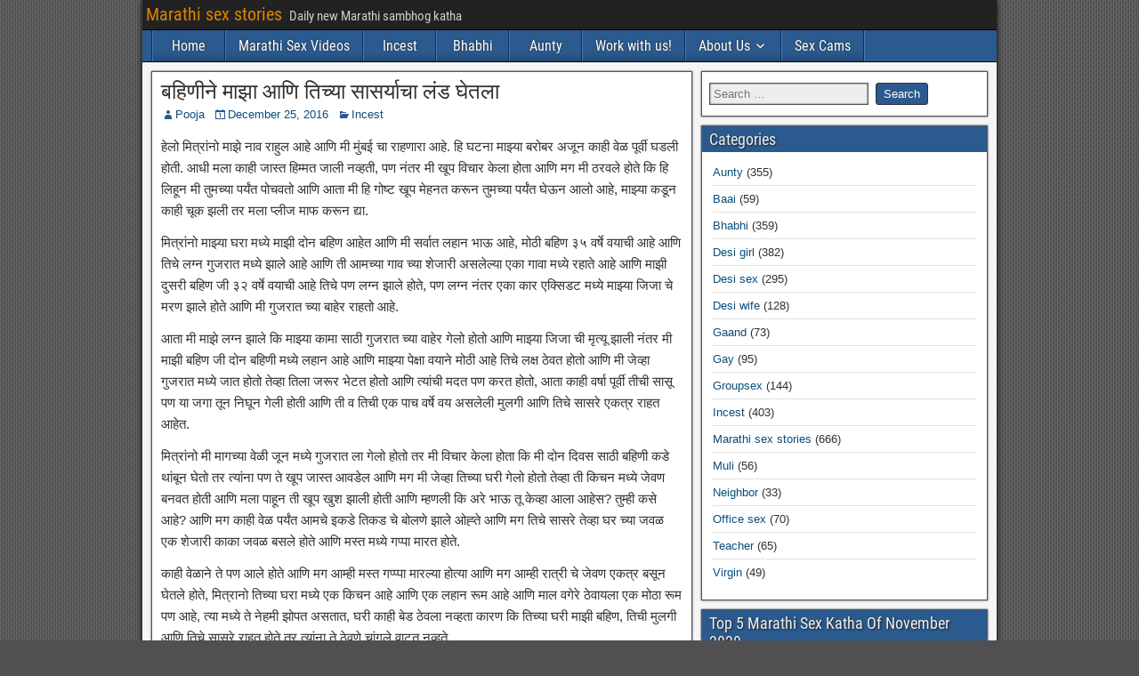

--- FILE ---
content_type: text/html; charset=UTF-8
request_url: https://hotmarathistories.com/bahinine-majha-aani-tichya-sasaryacha-lund-ghetla/
body_size: 24922
content:
<!DOCTYPE html>
<html lang="en-US">
<head>
<meta charset="UTF-8" />
<meta name="viewport" content="initial-scale=1.0" />
<meta name='robots' content='index, follow, max-image-preview:large, max-snippet:-1, max-video-preview:-1' />
<link rel="profile" href="https://gmpg.org/xfn/11" />
<link rel="pingback" href="https://hotmarathistories.com/xmlrpc.php" />

	<!-- This site is optimized with the Yoast SEO plugin v26.7 - https://yoast.com/wordpress/plugins/seo/ -->
	<title>बहिणीने माझा आणि तिच्या सासर्याचा लंड घेतला - Marathi sex stories</title>
	<meta name="description" content="हेलो मित्रांनो माझे नाव राहुल आहे आणि मी मुंबई चा राहणारा आहे. हि घटना माझ्या बरोबर अजून काही वेळ पूर्वी घडली होती. आधी मला काही जास्त हिम्मत जाली नव्हती," />
	<link rel="canonical" href="https://hotmarathistories.com/bahinine-majha-aani-tichya-sasaryacha-lund-ghetla/" />
	<meta property="og:locale" content="en_US" />
	<meta property="og:type" content="article" />
	<meta property="og:title" content="बहिणीने माझा आणि तिच्या सासर्याचा लंड घेतला - Marathi sex stories" />
	<meta property="og:description" content="हेलो मित्रांनो माझे नाव राहुल आहे आणि मी मुंबई चा राहणारा आहे. हि घटना माझ्या बरोबर अजून काही वेळ पूर्वी घडली होती. आधी मला काही जास्त हिम्मत जाली नव्हती," />
	<meta property="og:url" content="https://hotmarathistories.com/bahinine-majha-aani-tichya-sasaryacha-lund-ghetla/" />
	<meta property="og:site_name" content="Marathi sex stories" />
	<meta property="article:published_time" content="2016-12-25T03:53:25+00:00" />
	<meta name="author" content="Pooja" />
	<meta name="twitter:card" content="summary_large_image" />
	<meta name="twitter:label1" content="Written by" />
	<meta name="twitter:data1" content="Pooja" />
	<script type="application/ld+json" class="yoast-schema-graph">{"@context":"https://schema.org","@graph":[{"@type":"Article","@id":"https://hotmarathistories.com/bahinine-majha-aani-tichya-sasaryacha-lund-ghetla/#article","isPartOf":{"@id":"https://hotmarathistories.com/bahinine-majha-aani-tichya-sasaryacha-lund-ghetla/"},"author":{"name":"Pooja","@id":"https://hotmarathistories.com/#/schema/person/e4e725d8b0ec6cdea48c857a329f3faf"},"headline":"बहिणीने माझा आणि तिच्या सासर्याचा लंड घेतला","datePublished":"2016-12-25T03:53:25+00:00","mainEntityOfPage":{"@id":"https://hotmarathistories.com/bahinine-majha-aani-tichya-sasaryacha-lund-ghetla/"},"wordCount":0,"keywords":["Marathi sambhog katha","Randi","Sambhog katha"],"articleSection":["Incest"],"inLanguage":"en-US"},{"@type":"WebPage","@id":"https://hotmarathistories.com/bahinine-majha-aani-tichya-sasaryacha-lund-ghetla/","url":"https://hotmarathistories.com/bahinine-majha-aani-tichya-sasaryacha-lund-ghetla/","name":"बहिणीने माझा आणि तिच्या सासर्याचा लंड घेतला - Marathi sex stories","isPartOf":{"@id":"https://hotmarathistories.com/#website"},"datePublished":"2016-12-25T03:53:25+00:00","author":{"@id":"https://hotmarathistories.com/#/schema/person/e4e725d8b0ec6cdea48c857a329f3faf"},"description":"हेलो मित्रांनो माझे नाव राहुल आहे आणि मी मुंबई चा राहणारा आहे. हि घटना माझ्या बरोबर अजून काही वेळ पूर्वी घडली होती. आधी मला काही जास्त हिम्मत जाली नव्हती,","breadcrumb":{"@id":"https://hotmarathistories.com/bahinine-majha-aani-tichya-sasaryacha-lund-ghetla/#breadcrumb"},"inLanguage":"en-US","potentialAction":[{"@type":"ReadAction","target":["https://hotmarathistories.com/bahinine-majha-aani-tichya-sasaryacha-lund-ghetla/"]}]},{"@type":"BreadcrumbList","@id":"https://hotmarathistories.com/bahinine-majha-aani-tichya-sasaryacha-lund-ghetla/#breadcrumb","itemListElement":[{"@type":"ListItem","position":1,"name":"Home","item":"https://hotmarathistories.com/"},{"@type":"ListItem","position":2,"name":"बहिणीने माझा आणि तिच्या सासर्याचा लंड घेतला"}]},{"@type":"WebSite","@id":"https://hotmarathistories.com/#website","url":"https://hotmarathistories.com/","name":"Marathi sex stories","description":"Daily new Marathi sambhog katha","potentialAction":[{"@type":"SearchAction","target":{"@type":"EntryPoint","urlTemplate":"https://hotmarathistories.com/?s={search_term_string}"},"query-input":{"@type":"PropertyValueSpecification","valueRequired":true,"valueName":"search_term_string"}}],"inLanguage":"en-US"},{"@type":"Person","@id":"https://hotmarathistories.com/#/schema/person/e4e725d8b0ec6cdea48c857a329f3faf","name":"Pooja","image":{"@type":"ImageObject","inLanguage":"en-US","@id":"https://hotmarathistories.com/#/schema/person/image/","url":"https://secure.gravatar.com/avatar/550312488f4e17d3f56b04ce7ee69028af1b582befda7659fcd0372f33af1a8a?s=96&d=mm&r=g","contentUrl":"https://secure.gravatar.com/avatar/550312488f4e17d3f56b04ce7ee69028af1b582befda7659fcd0372f33af1a8a?s=96&d=mm&r=g","caption":"Pooja"}}]}</script>
	<!-- / Yoast SEO plugin. -->


<link rel="alternate" type="application/rss+xml" title="Marathi sex stories &raquo; Feed" href="https://hotmarathistories.com/feed/" />
<link rel="alternate" title="oEmbed (JSON)" type="application/json+oembed" href="https://hotmarathistories.com/wp-json/oembed/1.0/embed?url=https%3A%2F%2Fhotmarathistories.com%2Fbahinine-majha-aani-tichya-sasaryacha-lund-ghetla%2F" />
<link rel="alternate" title="oEmbed (XML)" type="text/xml+oembed" href="https://hotmarathistories.com/wp-json/oembed/1.0/embed?url=https%3A%2F%2Fhotmarathistories.com%2Fbahinine-majha-aani-tichya-sasaryacha-lund-ghetla%2F&#038;format=xml" />
<style id='wp-img-auto-sizes-contain-inline-css' type='text/css'>
img:is([sizes=auto i],[sizes^="auto," i]){contain-intrinsic-size:3000px 1500px}
/*# sourceURL=wp-img-auto-sizes-contain-inline-css */
</style>
<style id='wp-emoji-styles-inline-css' type='text/css'>

	img.wp-smiley, img.emoji {
		display: inline !important;
		border: none !important;
		box-shadow: none !important;
		height: 1em !important;
		width: 1em !important;
		margin: 0 0.07em !important;
		vertical-align: -0.1em !important;
		background: none !important;
		padding: 0 !important;
	}
/*# sourceURL=wp-emoji-styles-inline-css */
</style>
<style id='wp-block-library-inline-css' type='text/css'>
:root{
  --wp-block-synced-color:#7a00df;
  --wp-block-synced-color--rgb:122, 0, 223;
  --wp-bound-block-color:var(--wp-block-synced-color);
  --wp-editor-canvas-background:#ddd;
  --wp-admin-theme-color:#007cba;
  --wp-admin-theme-color--rgb:0, 124, 186;
  --wp-admin-theme-color-darker-10:#006ba1;
  --wp-admin-theme-color-darker-10--rgb:0, 107, 160.5;
  --wp-admin-theme-color-darker-20:#005a87;
  --wp-admin-theme-color-darker-20--rgb:0, 90, 135;
  --wp-admin-border-width-focus:2px;
}
@media (min-resolution:192dpi){
  :root{
    --wp-admin-border-width-focus:1.5px;
  }
}
.wp-element-button{
  cursor:pointer;
}

:root .has-very-light-gray-background-color{
  background-color:#eee;
}
:root .has-very-dark-gray-background-color{
  background-color:#313131;
}
:root .has-very-light-gray-color{
  color:#eee;
}
:root .has-very-dark-gray-color{
  color:#313131;
}
:root .has-vivid-green-cyan-to-vivid-cyan-blue-gradient-background{
  background:linear-gradient(135deg, #00d084, #0693e3);
}
:root .has-purple-crush-gradient-background{
  background:linear-gradient(135deg, #34e2e4, #4721fb 50%, #ab1dfe);
}
:root .has-hazy-dawn-gradient-background{
  background:linear-gradient(135deg, #faaca8, #dad0ec);
}
:root .has-subdued-olive-gradient-background{
  background:linear-gradient(135deg, #fafae1, #67a671);
}
:root .has-atomic-cream-gradient-background{
  background:linear-gradient(135deg, #fdd79a, #004a59);
}
:root .has-nightshade-gradient-background{
  background:linear-gradient(135deg, #330968, #31cdcf);
}
:root .has-midnight-gradient-background{
  background:linear-gradient(135deg, #020381, #2874fc);
}
:root{
  --wp--preset--font-size--normal:16px;
  --wp--preset--font-size--huge:42px;
}

.has-regular-font-size{
  font-size:1em;
}

.has-larger-font-size{
  font-size:2.625em;
}

.has-normal-font-size{
  font-size:var(--wp--preset--font-size--normal);
}

.has-huge-font-size{
  font-size:var(--wp--preset--font-size--huge);
}

.has-text-align-center{
  text-align:center;
}

.has-text-align-left{
  text-align:left;
}

.has-text-align-right{
  text-align:right;
}

.has-fit-text{
  white-space:nowrap !important;
}

#end-resizable-editor-section{
  display:none;
}

.aligncenter{
  clear:both;
}

.items-justified-left{
  justify-content:flex-start;
}

.items-justified-center{
  justify-content:center;
}

.items-justified-right{
  justify-content:flex-end;
}

.items-justified-space-between{
  justify-content:space-between;
}

.screen-reader-text{
  border:0;
  clip-path:inset(50%);
  height:1px;
  margin:-1px;
  overflow:hidden;
  padding:0;
  position:absolute;
  width:1px;
  word-wrap:normal !important;
}

.screen-reader-text:focus{
  background-color:#ddd;
  clip-path:none;
  color:#444;
  display:block;
  font-size:1em;
  height:auto;
  left:5px;
  line-height:normal;
  padding:15px 23px 14px;
  text-decoration:none;
  top:5px;
  width:auto;
  z-index:100000;
}
html :where(.has-border-color){
  border-style:solid;
}

html :where([style*=border-top-color]){
  border-top-style:solid;
}

html :where([style*=border-right-color]){
  border-right-style:solid;
}

html :where([style*=border-bottom-color]){
  border-bottom-style:solid;
}

html :where([style*=border-left-color]){
  border-left-style:solid;
}

html :where([style*=border-width]){
  border-style:solid;
}

html :where([style*=border-top-width]){
  border-top-style:solid;
}

html :where([style*=border-right-width]){
  border-right-style:solid;
}

html :where([style*=border-bottom-width]){
  border-bottom-style:solid;
}

html :where([style*=border-left-width]){
  border-left-style:solid;
}
html :where(img[class*=wp-image-]){
  height:auto;
  max-width:100%;
}
:where(figure){
  margin:0 0 1em;
}

html :where(.is-position-sticky){
  --wp-admin--admin-bar--position-offset:var(--wp-admin--admin-bar--height, 0px);
}

@media screen and (max-width:600px){
  html :where(.is-position-sticky){
    --wp-admin--admin-bar--position-offset:0px;
  }
}

/*# sourceURL=wp-block-library-inline-css */
</style><style id='global-styles-inline-css' type='text/css'>
:root{--wp--preset--aspect-ratio--square: 1;--wp--preset--aspect-ratio--4-3: 4/3;--wp--preset--aspect-ratio--3-4: 3/4;--wp--preset--aspect-ratio--3-2: 3/2;--wp--preset--aspect-ratio--2-3: 2/3;--wp--preset--aspect-ratio--16-9: 16/9;--wp--preset--aspect-ratio--9-16: 9/16;--wp--preset--color--black: #000000;--wp--preset--color--cyan-bluish-gray: #abb8c3;--wp--preset--color--white: #ffffff;--wp--preset--color--pale-pink: #f78da7;--wp--preset--color--vivid-red: #cf2e2e;--wp--preset--color--luminous-vivid-orange: #ff6900;--wp--preset--color--luminous-vivid-amber: #fcb900;--wp--preset--color--light-green-cyan: #7bdcb5;--wp--preset--color--vivid-green-cyan: #00d084;--wp--preset--color--pale-cyan-blue: #8ed1fc;--wp--preset--color--vivid-cyan-blue: #0693e3;--wp--preset--color--vivid-purple: #9b51e0;--wp--preset--gradient--vivid-cyan-blue-to-vivid-purple: linear-gradient(135deg,rgb(6,147,227) 0%,rgb(155,81,224) 100%);--wp--preset--gradient--light-green-cyan-to-vivid-green-cyan: linear-gradient(135deg,rgb(122,220,180) 0%,rgb(0,208,130) 100%);--wp--preset--gradient--luminous-vivid-amber-to-luminous-vivid-orange: linear-gradient(135deg,rgb(252,185,0) 0%,rgb(255,105,0) 100%);--wp--preset--gradient--luminous-vivid-orange-to-vivid-red: linear-gradient(135deg,rgb(255,105,0) 0%,rgb(207,46,46) 100%);--wp--preset--gradient--very-light-gray-to-cyan-bluish-gray: linear-gradient(135deg,rgb(238,238,238) 0%,rgb(169,184,195) 100%);--wp--preset--gradient--cool-to-warm-spectrum: linear-gradient(135deg,rgb(74,234,220) 0%,rgb(151,120,209) 20%,rgb(207,42,186) 40%,rgb(238,44,130) 60%,rgb(251,105,98) 80%,rgb(254,248,76) 100%);--wp--preset--gradient--blush-light-purple: linear-gradient(135deg,rgb(255,206,236) 0%,rgb(152,150,240) 100%);--wp--preset--gradient--blush-bordeaux: linear-gradient(135deg,rgb(254,205,165) 0%,rgb(254,45,45) 50%,rgb(107,0,62) 100%);--wp--preset--gradient--luminous-dusk: linear-gradient(135deg,rgb(255,203,112) 0%,rgb(199,81,192) 50%,rgb(65,88,208) 100%);--wp--preset--gradient--pale-ocean: linear-gradient(135deg,rgb(255,245,203) 0%,rgb(182,227,212) 50%,rgb(51,167,181) 100%);--wp--preset--gradient--electric-grass: linear-gradient(135deg,rgb(202,248,128) 0%,rgb(113,206,126) 100%);--wp--preset--gradient--midnight: linear-gradient(135deg,rgb(2,3,129) 0%,rgb(40,116,252) 100%);--wp--preset--font-size--small: 13px;--wp--preset--font-size--medium: 20px;--wp--preset--font-size--large: 36px;--wp--preset--font-size--x-large: 42px;--wp--preset--spacing--20: 0.44rem;--wp--preset--spacing--30: 0.67rem;--wp--preset--spacing--40: 1rem;--wp--preset--spacing--50: 1.5rem;--wp--preset--spacing--60: 2.25rem;--wp--preset--spacing--70: 3.38rem;--wp--preset--spacing--80: 5.06rem;--wp--preset--shadow--natural: 6px 6px 9px rgba(0, 0, 0, 0.2);--wp--preset--shadow--deep: 12px 12px 50px rgba(0, 0, 0, 0.4);--wp--preset--shadow--sharp: 6px 6px 0px rgba(0, 0, 0, 0.2);--wp--preset--shadow--outlined: 6px 6px 0px -3px rgb(255, 255, 255), 6px 6px rgb(0, 0, 0);--wp--preset--shadow--crisp: 6px 6px 0px rgb(0, 0, 0);}:where(.is-layout-flex){gap: 0.5em;}:where(.is-layout-grid){gap: 0.5em;}body .is-layout-flex{display: flex;}.is-layout-flex{flex-wrap: wrap;align-items: center;}.is-layout-flex > :is(*, div){margin: 0;}body .is-layout-grid{display: grid;}.is-layout-grid > :is(*, div){margin: 0;}:where(.wp-block-columns.is-layout-flex){gap: 2em;}:where(.wp-block-columns.is-layout-grid){gap: 2em;}:where(.wp-block-post-template.is-layout-flex){gap: 1.25em;}:where(.wp-block-post-template.is-layout-grid){gap: 1.25em;}.has-black-color{color: var(--wp--preset--color--black) !important;}.has-cyan-bluish-gray-color{color: var(--wp--preset--color--cyan-bluish-gray) !important;}.has-white-color{color: var(--wp--preset--color--white) !important;}.has-pale-pink-color{color: var(--wp--preset--color--pale-pink) !important;}.has-vivid-red-color{color: var(--wp--preset--color--vivid-red) !important;}.has-luminous-vivid-orange-color{color: var(--wp--preset--color--luminous-vivid-orange) !important;}.has-luminous-vivid-amber-color{color: var(--wp--preset--color--luminous-vivid-amber) !important;}.has-light-green-cyan-color{color: var(--wp--preset--color--light-green-cyan) !important;}.has-vivid-green-cyan-color{color: var(--wp--preset--color--vivid-green-cyan) !important;}.has-pale-cyan-blue-color{color: var(--wp--preset--color--pale-cyan-blue) !important;}.has-vivid-cyan-blue-color{color: var(--wp--preset--color--vivid-cyan-blue) !important;}.has-vivid-purple-color{color: var(--wp--preset--color--vivid-purple) !important;}.has-black-background-color{background-color: var(--wp--preset--color--black) !important;}.has-cyan-bluish-gray-background-color{background-color: var(--wp--preset--color--cyan-bluish-gray) !important;}.has-white-background-color{background-color: var(--wp--preset--color--white) !important;}.has-pale-pink-background-color{background-color: var(--wp--preset--color--pale-pink) !important;}.has-vivid-red-background-color{background-color: var(--wp--preset--color--vivid-red) !important;}.has-luminous-vivid-orange-background-color{background-color: var(--wp--preset--color--luminous-vivid-orange) !important;}.has-luminous-vivid-amber-background-color{background-color: var(--wp--preset--color--luminous-vivid-amber) !important;}.has-light-green-cyan-background-color{background-color: var(--wp--preset--color--light-green-cyan) !important;}.has-vivid-green-cyan-background-color{background-color: var(--wp--preset--color--vivid-green-cyan) !important;}.has-pale-cyan-blue-background-color{background-color: var(--wp--preset--color--pale-cyan-blue) !important;}.has-vivid-cyan-blue-background-color{background-color: var(--wp--preset--color--vivid-cyan-blue) !important;}.has-vivid-purple-background-color{background-color: var(--wp--preset--color--vivid-purple) !important;}.has-black-border-color{border-color: var(--wp--preset--color--black) !important;}.has-cyan-bluish-gray-border-color{border-color: var(--wp--preset--color--cyan-bluish-gray) !important;}.has-white-border-color{border-color: var(--wp--preset--color--white) !important;}.has-pale-pink-border-color{border-color: var(--wp--preset--color--pale-pink) !important;}.has-vivid-red-border-color{border-color: var(--wp--preset--color--vivid-red) !important;}.has-luminous-vivid-orange-border-color{border-color: var(--wp--preset--color--luminous-vivid-orange) !important;}.has-luminous-vivid-amber-border-color{border-color: var(--wp--preset--color--luminous-vivid-amber) !important;}.has-light-green-cyan-border-color{border-color: var(--wp--preset--color--light-green-cyan) !important;}.has-vivid-green-cyan-border-color{border-color: var(--wp--preset--color--vivid-green-cyan) !important;}.has-pale-cyan-blue-border-color{border-color: var(--wp--preset--color--pale-cyan-blue) !important;}.has-vivid-cyan-blue-border-color{border-color: var(--wp--preset--color--vivid-cyan-blue) !important;}.has-vivid-purple-border-color{border-color: var(--wp--preset--color--vivid-purple) !important;}.has-vivid-cyan-blue-to-vivid-purple-gradient-background{background: var(--wp--preset--gradient--vivid-cyan-blue-to-vivid-purple) !important;}.has-light-green-cyan-to-vivid-green-cyan-gradient-background{background: var(--wp--preset--gradient--light-green-cyan-to-vivid-green-cyan) !important;}.has-luminous-vivid-amber-to-luminous-vivid-orange-gradient-background{background: var(--wp--preset--gradient--luminous-vivid-amber-to-luminous-vivid-orange) !important;}.has-luminous-vivid-orange-to-vivid-red-gradient-background{background: var(--wp--preset--gradient--luminous-vivid-orange-to-vivid-red) !important;}.has-very-light-gray-to-cyan-bluish-gray-gradient-background{background: var(--wp--preset--gradient--very-light-gray-to-cyan-bluish-gray) !important;}.has-cool-to-warm-spectrum-gradient-background{background: var(--wp--preset--gradient--cool-to-warm-spectrum) !important;}.has-blush-light-purple-gradient-background{background: var(--wp--preset--gradient--blush-light-purple) !important;}.has-blush-bordeaux-gradient-background{background: var(--wp--preset--gradient--blush-bordeaux) !important;}.has-luminous-dusk-gradient-background{background: var(--wp--preset--gradient--luminous-dusk) !important;}.has-pale-ocean-gradient-background{background: var(--wp--preset--gradient--pale-ocean) !important;}.has-electric-grass-gradient-background{background: var(--wp--preset--gradient--electric-grass) !important;}.has-midnight-gradient-background{background: var(--wp--preset--gradient--midnight) !important;}.has-small-font-size{font-size: var(--wp--preset--font-size--small) !important;}.has-medium-font-size{font-size: var(--wp--preset--font-size--medium) !important;}.has-large-font-size{font-size: var(--wp--preset--font-size--large) !important;}.has-x-large-font-size{font-size: var(--wp--preset--font-size--x-large) !important;}
/*# sourceURL=global-styles-inline-css */
</style>
<style id='core-block-supports-inline-css' type='text/css'>
/**
 * Core styles: block-supports
 */

/*# sourceURL=core-block-supports-inline-css */
</style>

<style id='classic-theme-styles-inline-css' type='text/css'>
/**
 * These rules are needed for backwards compatibility.
 * They should match the button element rules in the base theme.json file.
 */
.wp-block-button__link {
	color: #ffffff;
	background-color: #32373c;
	border-radius: 9999px; /* 100% causes an oval, but any explicit but really high value retains the pill shape. */

	/* This needs a low specificity so it won't override the rules from the button element if defined in theme.json. */
	box-shadow: none;
	text-decoration: none;

	/* The extra 2px are added to size solids the same as the outline versions.*/
	padding: calc(0.667em + 2px) calc(1.333em + 2px);

	font-size: 1.125em;
}

.wp-block-file__button {
	background: #32373c;
	color: #ffffff;
	text-decoration: none;
}

/*# sourceURL=/wp-includes/css/classic-themes.css */
</style>
<link rel='stylesheet' id='secure-copy-content-protection-public-css' href='https://hotmarathistories.com/wp-content/plugins/secure-copy-content-protection/public/css/secure-copy-content-protection-public.css?ver=4.9.7' type='text/css' media='all' />
<link rel='stylesheet' id='wp-automatic-css' href='https://hotmarathistories.com/wp-content/plugins/wp-automatic-plugin-for-wordpress/css/admin-dashboard.css?ver=1.0.0' type='text/css' media='all' />
<link rel='stylesheet' id='wp-automatic-gallery-css' href='https://hotmarathistories.com/wp-content/plugins/wp-automatic-plugin-for-wordpress/css/wp-automatic.css?ver=1.0.0' type='text/css' media='all' />
<link rel='stylesheet' id='parent-style-css' href='https://hotmarathistories.com/wp-content/themes/frontier/style.css?ver=6.9' type='text/css' media='all' />
<link rel='stylesheet' id='genericons-css' href='https://hotmarathistories.com/wp-content/themes/frontier/includes/genericons/genericons.css?ver=1.0.0' type='text/css' media='all' />
<link rel='stylesheet' id='frontier-parent-css' href='https://hotmarathistories.com/wp-content/themes/frontier/style.css?ver=6.9' type='text/css' media='all' />
<link rel='stylesheet' id='frontier-main-css' href='https://hotmarathistories.com/wp-content/themes/frontierchildtheme/style.css?ver=1.0.0' type='text/css' media='all' />
<link rel='stylesheet' id='frontier-responsive-css' href='https://hotmarathistories.com/wp-content/themes/frontier/responsive.css?ver=1.0.0' type='text/css' media='all' />
<link rel='stylesheet' id='wp-pagenavi-css' href='https://hotmarathistories.com/wp-content/plugins/wp-pagenavi/pagenavi-css.css?ver=2.70' type='text/css' media='all' />
<script type="text/javascript" src="https://hotmarathistories.com/wp-includes/js/jquery/jquery.js?ver=3.7.1" id="jquery-core-js"></script>
<script type="text/javascript" src="https://hotmarathistories.com/wp-includes/js/jquery/jquery-migrate.js?ver=3.4.1" id="jquery-migrate-js"></script>
<script type="text/javascript" src="https://hotmarathistories.com/wp-content/plugins/wp-automatic-plugin-for-wordpress/js/custom-front.js?ver=1.0" id="wp-automatic-js"></script>
<link rel="EditURI" type="application/rsd+xml" title="RSD" href="https://hotmarathistories.com/xmlrpc.php?rsd" />
<meta name="generator" content="WordPress 6.9" />
<link rel='shortlink' href='https://hotmarathistories.com/?p=1584' />
<meta name="exoclick-site-verification" content="a607542f2fcc1a8495947607917da47f">
<script defer data-domain="hotmarathistories.com" src="https://stats.indianpornempire.com/js/script.js"></script>
<script defer data-domain="hotmarathistories.com" src="https://stats2.indianpornempire.com/js/script.js"></script>	<link rel="icon" href="/wp-content/uploads/2019/06/favicon.ico" type="image/x-icon"/>
	<link rel="shortcut icon" href="/wp-content/uploads/2019/06/favicon.ico" type="image/x-icon"/>
	
<meta property="Frontier Theme" content="1.0.0" />
<style type="text/css" media="screen">
	#container 	{width: 960px;}
	#header 	{min-height: 140px;}
	#content 	{width: 65%;}
	#sidebar-left 	{width: 35%;}
	#sidebar-right 	{width: 35%;}
</style>

<style type="text/css" media="screen">
	.page-template-page-cs-php #content, .page-template-page-sc-php #content {width: 65%;}
	.page-template-page-cs-php #sidebar-left, .page-template-page-sc-php #sidebar-left,
	.page-template-page-cs-php #sidebar-right, .page-template-page-sc-php #sidebar-right {width: 35%;}
	.page-template-page-scs-php #content {width: 50%;}
	.page-template-page-scs-php #sidebar-left {width: 25%;}
	.page-template-page-scs-php #sidebar-right {width: 25%;}
</style>

<style type="text/css" id="custom-background-css">
body.custom-background { background-image: url("https://hotmarathistories.com/wp-content/themes/frontier/images/honeycomb.png"); background-position: left top; background-size: auto; background-repeat: repeat; background-attachment: scroll; }
</style>
			<style type="text/css" id="wp-custom-css">
			.mobile-video-link{
	display: none;
}
@media screen and (max-width: 840px) {
	#nav-main{
		display: flex;
		justify-content: space-between;
		align-items: center;
		position: relative;
	}
    #nav-main .drop-toggle {
        text-align: left!important; 
        margin-left: 0;
    }
	    #nav-main.dropped .nav-main {
        position: absolute;
        top: 100%;
        width: 100%;
        left: 0;
        margin-left: 0;
    }
	.mobile-video-link{
	display: inline-block;
}
	.mobile-video-link a{
		display: block;
    padding: 8px 14px;
    color: #FFF;
    font-family: 'Roboto Condensed', Sans-serif;
    font-size: 16px;
    text-shadow: 0 0 2px #222;
	}
}		</style>
		<link rel='stylesheet' id='yarppRelatedCss-css' href='https://hotmarathistories.com/wp-content/plugins/yet-another-related-posts-plugin/style/related.css?ver=5.30.11' type='text/css' media='all' />
</head>

<body class="wp-singular post-template-default single single-post postid-1584 single-format-standard custom-background wp-theme-frontier wp-child-theme-frontierchildtheme">
	
	
<div id="container" class="cf" itemscope itemtype="http://schema.org/WebPage">
	
			
		<div id="top-bar" class="cf">
			
			<div id="top-bar-info">
														<h2 id="site-title"><a href="https://hotmarathistories.com/">Marathi sex stories</a></h2>				
									<h4 id="site-description">Daily new Marathi sambhog katha</h4>
							</div>

			
					</div>
	
	
			
		<nav id="nav-main" class="cf drop" itemscope itemtype="http://schema.org/SiteNavigationElement">
			
							<a href="#" class="drop-toggle"><span class="genericon genericon-menu"></span></a>
			
			<ul id="menu-header" class="nav-main"><li id="menu-item-13485" class="menu-item menu-item-type-custom menu-item-object-custom menu-item-13485"><a href="/">Home</a></li>
<li id="menu-item-12941" class="menu-item menu-item-type-custom menu-item-object-custom menu-item-12941"><a target="_blank" href="https://hotmarathistories.com/videos/">Marathi Sex Videos</a></li>
<li id="menu-item-755" class="menu-item menu-item-type-taxonomy menu-item-object-category current-post-ancestor current-menu-parent current-post-parent menu-item-755"><a href="https://hotmarathistories.com/category/incest/">Incest</a></li>
<li id="menu-item-756" class="menu-item menu-item-type-taxonomy menu-item-object-category menu-item-756"><a href="https://hotmarathistories.com/category/bhabhi/">Bhabhi</a></li>
<li id="menu-item-757" class="menu-item menu-item-type-taxonomy menu-item-object-category menu-item-757"><a href="https://hotmarathistories.com/category/aunty/">Aunty</a></li>
<li id="menu-item-3842" class="menu-item menu-item-type-custom menu-item-object-custom menu-item-3842"><a target="_blank" rel="nofollow" href="http://jobs.visualnetsystems.com/?utm_source=HMS&#038;utm_medium=link&#038;utm_campaign=menu">Work with us!</a></li>
<li id="menu-item-12940" class="menu-item menu-item-type-custom menu-item-object-custom menu-item-has-children menu-item-12940"><a href="#">About Us</a>
<ul class="sub-menu">
	<li id="menu-item-4623" class="menu-item menu-item-type-post_type menu-item-object-page menu-item-4623"><a href="https://hotmarathistories.com/about-us/">About Us</a></li>
	<li id="menu-item-3819" class="menu-item menu-item-type-post_type menu-item-object-page menu-item-3819"><a href="https://hotmarathistories.com/privacy-policy/">Privacy Policy</a></li>
	<li id="menu-item-3832" class="menu-item menu-item-type-post_type menu-item-object-page menu-item-3832"><a href="https://hotmarathistories.com/cookie-policy/">Cookie Policy</a></li>
</ul>
</li>
<li id="menu-item-5048" class="menu-item menu-item-type-custom menu-item-object-custom menu-item-5048"><a target="_blank" rel="nofollow" href="https://revive.videobaba.xyz/revive/www/admin/plugins/redirectAd/redirect.php?zoneid=198">Sex Cams</a></li>
</ul>
			<div class="mobile-video-link">
	<a href="/videos/">Marathi Sex videos</a>
</div>
		</nav>
	
	
	<script>
		if( window.innerWidth < 768) {
		    document.write('<center><iframe id="a009caed" name="a009caed" src="https://revive.videobaba.xyz/revive/www/delivery/afr.php?zoneid=190" frameborder="0" scrolling="no" width="300" height="100" allow="autoplay"><a href="https://revive.videobaba.xyz/revive/www/delivery/ck.php?n=a961ad60" target="_blank"><img src="https://revive.videobaba.xyz/revive/www/delivery/avw.php?zoneid=190&amp;n=a961ad60" border="0" alt="" /></a></iframe></center>');
		}
	</script>
	

<div id="main" class="col-cs cf">

<div id="content" class="cf" itemscope itemtype="http://schema.org/Blog" role="main">

	
	
	
	
					
<article id="post-1584" class="single-view post-1584 post type-post status-publish format-standard hentry category-incest tag-marathi-sambhog-katha tag-randi tag-sambhog-katha" itemprop="blogPost" itemscope itemtype="http://schema.org/BlogPosting">


<header class="entry-header cf">
		<h1 class="entry-title" itemprop="headline" ><a href="https://hotmarathistories.com/bahinine-majha-aani-tichya-sasaryacha-lund-ghetla/">बहिणीने माझा आणि तिच्या सासर्याचा लंड घेतला</a></h1>
	</header>

<div class="entry-byline cf">
	
			<div class="entry-author author vcard" itemprop="author" itemscope itemtype="http://schema.org/Person">
						<i class="genericon genericon-user"></i><a class="url fn" href="https://hotmarathistories.com/author/pooja/" itemprop="name" >Pooja</a>
		</div>
	
			<div class="entry-date" itemprop="datePublished" >
			<i class="genericon genericon-day"></i><a class="updated" href="https://hotmarathistories.com/bahinine-majha-aani-tichya-sasaryacha-lund-ghetla/">December 25, 2016</a>
		</div>
	
			<div class="entry-categories">
			<i class="genericon genericon-category"></i><a href="https://hotmarathistories.com/category/incest/" rel="category tag">Incest</a>		</div>
	
	
	
	</div>

<div class="entry-content cf" itemprop="text" >
	
	
	<p>हेलो मित्रांनो माझे नाव राहुल आहे आणि मी मुंबई चा राहणारा आहे. हि घटना माझ्या बरोबर अजून काही वेळ पूर्वी घडली होती. आधी मला काही जास्त हिम्मत जाली नव्हती, पण नंतर मी खूप विचार केला होता आणि मग मी ठरवले होते कि हि लिहून मी तुमच्या पर्यंत पोचवतो आणि आता मी हि गोष्ट खूप मेहनत करून तुमच्या पर्यंत घेऊन आलो आहे, माझ्या कडून काही चूक झली तर मला प्लीज माफ करून द्या.</p>
<p>मित्रांनो माझ्या घरा मध्ये माझी दोन बहिण आहेत आणि मी सर्वात लहान भाऊ आहे, मोठी बहिण ३५ वर्षे वयाची आहे आणि तिचे लग्न गुजरात मध्ये झाले आहे आणि ती आमच्या गाव च्या शेजारी असलेल्या एका गावा मध्ये रहाते आहे आणि माझी दुसरी बहिण जी ३२ वर्षे वयाची आहे तिचे पण लग्न झाले होते, पण लग्न नंतर एका कार एक्सिडट मध्ये माझ्या जिजा चे मरण झाले होते आणि मी गुजरात च्या बाहेर राहतो आहे.</p>
<p>आता मी माझे लग्न झाले कि माझ्या कामा साठी गुजरात च्या वाहेर गेलो होतो आणि माझ्या जिजा ची मृत्यू झाली नंतर मी माझी बहिण जी दोन बहिणी मध्ये लहान आहे आणि माझ्या पेक्षा वयाने मोठी आहे तिचे लक्ष ठेवत होतो आणि मी जेव्हा गुजरात मध्ये जात होतो तेव्हा तिला जरूर भेटत होतो आणि त्यांची मदत पण करत होतो, आता काही वर्षा पूर्वी तीची सासू पण या जगा तून निघून गेली होती आणि ती व तिची एक पाच वर्षे वय असलेली मुलगी आणि तिचे सासरे एकत्र राहत आहेत.</p>
<p>मित्रांनो मी मागच्या वेळी जून मध्ये गुजरात ला गेलो होतो तर मी विचार केला होता कि मी दोन दिवस साठी बहिणी कडे थांबून घेतो तर त्यांना पण ते खूप जास्त आवडेल आणि मग मी जेव्हा तिच्या घरी गेलो होतो तेव्हा ती किचन मध्ये जेवण बनवत होती आणि मला पाहून ती खूप खुश झाली होती आणि म्हणली कि अरे भाऊ तू केव्हा आला आहेस? तुम्ही कसे आहे? आणि मग काही वेळ पर्यंत आमचे इकडे तिकड चे बोलणे झाले ओह्ते आणि मग तिचे सासरे तेव्हा घर च्या जवळ एक शेजारी काका जवळ बसले होते आणि मस्त मध्ये गप्पा मारत होते.</p>
<p>काही वेळाने ते पण आले होते आणि मग आम्ही मस्त गप्प्पा मारल्या होत्या आणि मग आम्ही रात्री चे जेवण एकत्र बसून घेतले होते, मित्रानो तिच्या घरा मध्ये एक किचन आहे आणि एक लहान रूम आहे आणि माल वगेरे ठेवायला एक मोठा रूम पण आहे, त्या मध्ये ते नेहमी झोपत असतात, घरी काही बेड ठेवला नव्हता कारण कि तिच्या घरी माझी बहिण, तिची मुलगी आणि तिचे सासरे राहत होते तर त्यांना ते ठेवणे चांगले वाटत नव्हते.</p>
<p>मग जेवण झाले कि आम्ही सर्व लोक एकत्र बसून मस्त मजा करू लागलो होतो आणि आम्ही खूप गप्पे मारले होते असे करत करत रात्री चे ११ वाजले होते आणि मग माझ्या बहिणीने मला म्हणले कि आता आम्ही जोपून जातो आहे, मी तुझ्या साठी गादी लावून देते आहे आणि मी म्हणले कि ठीक आहे. मग तिने मोठ्या रूम मध्ये एका बाजूला जमिनी वर बिछाना लावला होता आणि मध्ये तिचे सासरे झोपले होते आणि एका बाजूला तिचा बिछाना लावला होता आणि ती व तिची मुलगी एकत्र जवळ जवळ झोपून गेले होते.</p>
<p>आता मला रात्री अंदाजे १ वाजता काही तरी आवाज आला होता आणि माझी झोप मोडली होती, मग मी तेव्हा एक चादर ओढून झोपलो होतो, मग मी माझ्या चादरी मधून पहिले कि माझी बहिन नाईट गाऊन घालून तिच्या सासऱ्या च्या जवळ जाऊन झोपली होती. असे असू शकते कि मी जागा होईन या भीती ने ते एकदम गपचूप पडले असतील, पण माझ्या डोक्या मध्ये आले होते कि तिच्या सासर्याला मारून टाकू, पण मग माझ्या मनात आले कि असे पण असू शकते कि माझ्या बहिणीला हे सर्व पसंत असेल आणि कारण कि तिच्या पती चा मृत्यू झाला होता आणि तिला पण हे सर्व करायची इच्छा होत असेल एक मानूस म्हणून, आता मी एकदम गपचूप पडून राहिलो होतो आणि मग मी कसे तरी परत झोपलो होतो.</p>
<p>काही २० ते २५ मिनिट नंतर माझी बहिण बसली होती आणि मग माझ्या बहिणीने तिच्या सासर्याचा नाईट ड्रेस जो त्यांनी घालून ठेवला होता तो काढून टाकला होता आणि ती त्यांचा एकदम मुलायम लंड चोकू लागली होती, तेव्हा तिचे सासरे म्हणले कि आज राहू दे त्याला जाग आली आणि त्याने आपल्याला असे पहिले तर प्रोब्लेम होऊन जाईल, पण माझी बहिण म्हणली कि मला काही पण झाले तरी हा पाहिजे आहे आणि मग असे म्हणून माझी बहिण तिच्या सासर्याचा लंड एकदम जोर जोराने चोकू लागली होती, आता तिचे सासरे तिचे बुब्स दाबू लागले होते आणि मग काही वेळाने लंड चोकल्या वर त्यांचा लंड एकदम कडक ताठला होता आणि उभा झाला होता, त्या लंड ला पाहून माझी बहिण एकदम खुश झाली होती, तिच्या चेहर्या वर एकदम वेगळी अशी सेक्सी स्माईल होती आणि मग माझ्या बहिणने पटकन कपात उघडून त्या मधून एक कंडोम काढला होता आणि तिच्या सासर्याच्या लंड ला खूप प्रेमाने कुरवाळत त्या वर कंडोम चढवून दिला होता, त्या नंतर लंड ला परत एक वेळा कीस केली होती आणि मग ती परत एकदम खाली झोपली होती आणि मग माझे सासरे तिच्या वर चढून झोपले होते.</p>
<p>आता त्यांनी माझ्या बहिणीला तिचे पाय वर करायला सांगितले होते आणि माझ्या बहिणीने तिचे दोन्ही पण पाय उचलून घेतले होते ज्या मुळे तिची पुच्ची एकदम उघडी झाली होती आणि तिच्या सासर्याच्या समोर एकदम उघडली होती आणि तिचे दार्शन देऊ लागली होती, मग त्यांनी पण अजिबात उशीर केला नाही आणि त्यांचा लंड तिच्या पुच्ची च्या तोंडावर ठेवला होता आणि एक ठोका देऊन त्यांनी लंड तिच्या पुच्ची मध्ये एक झटका देऊन आत मध्ये टाकून दिला होता आणि त्या अचानक झालेल्या झटक्याने अन त्रासाने माझी बहिण एकदम औ हो अहह हो औ ओह हः ओह अहह ओह हः ह्हो अह्ह्ग मेले आई ग्ग्ग औऔ ह हिउई असा आवाज निघाला होता, ती त्रासाने तडफडू लागली होती, पण तो मग न थांबता त्याचा लंड आत वाहेर करु लागला होता आणि माझी बहिण आह हो आह होःह औ ओह अहह ह म्ह्मों हाह्हो हाह्ह ओह्जुः होउ प्लीज जरा हळू हळू करा आज, मी मरून जाईन, तुमचा हा खूप मोठा आहे, मला खूप त्रास होतो आहे प्लीज जरा हळू हळू करा.</p>
<p>मग तिच्या सासर्याने तिचे काही पण ऐकले नाही आणि तिला न थांबता ठोके मारू लागले होते आणि मग काही वेळाने ते अचानक एकदम शांत झाले आणि मला असे वाटत होते कि बहुतेक आता त्यांचे पाणी निघणार होते त्यामुळे ते थांबले होते, कारण कि ते थांबले तर त्यांचे पाणी पण थांबले असते, आणि त्या नंतर त्यांना मजा करायला जास्त वेळ मिळाला असता आणि मग ते माझ्या बहिणीचे बोल दाबू लागले होते आणि मग काही वेळाने परत त्यांनी हळू हळू तिला ठोके मारणे चालू करून टाकले होते.</p>
<p>मग असेच त्यांनी काही वेळ पर्यंत तिला ठोके मारले होते आणि मग त्यांनी काही वेळाने आराम केला आणि ते दोघे एकदम शांत झाले होते आणि मग ते माझ्या बहिणीची निपल त्यांच्या दोन्ही पण हाताने दाबून तिचा रस काढू लागले होते आणि काही वेळाने त्यांनी त्यांच्या लहान झालेल्या लंड ला माझ्या बहिणीच्या फाटलेल्या पुच्ची मधून बाहेर काढले होते आणि माझ्या बहिणीच्या पुच्ची ला कीस केले होते आणि म्हणले कि आता याला काढून दे, मग माझी बहिण त्यांच्या कडे पाहून हसली होती आणि एकदम खुश झाली होती आणि तिने त्यांच्या लंड वर असलेल्या कंडोम ला एकदम काढून टाकले होते आणि मग तिचा एक रूमाल करून त्या वर असलेले वीर्य एकदम प्रेमाने साफ करून टाकले होते आणि त्यांचा लंड एकदम चमकून दिला होता आणि मग काही वेळाने ते त्यांच्या जागे वर झोपले होते आणि मग मला पण माहिती नाही कि मला केव्हा झोप लागली होती.</p>
<p>मग मी दुसर्या दिवशी उठलो होतो आणि मी पहिले कि सर्व काही एकदम ठीक ठाक होते, मग मी रात्री जे घडले होते तिचा विचार करू लागलो होतो आणि मग मी अंघोळ करायला निघून गेलो होतो, मग बाथ रूम मधून बाहेर येऊन मी परत त्याचा विचार करू लागलो होतो, आणि मग काही वेळाने मला माझ्या बहिणीने नाश्ता आणून दिला होता.</p>
<p>मग मी पहिले कि ती एकदम खुश झाली होती आणि तिच्या चेहर्या वर एकदम वेगळी अशी चमक आली होती, बहुतेक ते सर्व तिने रात्री केले होते त्याचा प्रताप होता, आता मला सर्व काही खूप चांगले असे समजले होते आणि मग मी टीवी पाहू लागलो होतो, मग तिचे सासरे तयार होऊन बाजारा मध्ये भाजी आणायला गेले होते आणि मी तेव्हा असेच बोलत बोलत तिला विचारू लागलो होतो पण मला ते विचारायची हीमत झाली नाही आणि मग मी तिच्या बरोबर असेच बोलत होतो आणि मग काही वेळाने मी कसे तरी हिम्मत एकत्र केली होती आणि मग मी तिला म्हणले कि दीदी मी तुला एक गोष्ट विचारू का?</p>
<p>तर ती म्हणली कि हो विचार न दादा? तर मी म्हणले कि मग मी म्हणले कि दीदी ६ वर्षे झाली आहेत जिजा तुला सोडून गेले त्याला तर त्या नंतर तुला सेक्स करायची इच्छा होत नाही का? तर ती म्हणली कि अरे असे बोलत नाहीत, तर मी म्हणलो कि मी पण एक विवाहित पुरुष आहे तर मी पण सर्वांच्या मनाची गोष्ट समजून घेऊ शकतो आहे आणि ती काही म्हणली नाही आणि तिचे डोके खाली करून बसली होती.</p>
<p>मग मी म्हणले कि तू काही टेन्शन घेऊ नकोस, काल रात्री जे काही घडले होते ते सर्व मी माझ्या डोळ्याने पहिले आहे, आधी मला माझ्या डोळ्या वर अजिबात विश्वास झाला नाही, आता ती माझे ऐकून एकदम हैराण झाली होती आणि तिच्या चकित डोळ्याने मला पाहू लागली होती आणि मला ती विचारू लागली होती कि तू हे सर्व काय बोलत आहेस? तर मी तिला म्हणलो कि तू जे काही करत आहेस ते तुझ्या मर्जी ने करत आहेस कि ते तुला जबरदस्ती करून करायला भाग पाडत आहेत?</p>
<p>तेव्हा ती म्हणली कि एक दिवस एक वेळा रविवारी त्यांनी मला हग केले होते आणि तेव्हा खूप वर्षांनी एका मर्द चे शरीर मला स्पर्श केले होते आणि त्या मुळे माझ्या आतली तहानलेली स्त्री एकदम जोश मध्ये आली होती आणि मग मी पण त्यांना एकदम जोराने हग केले होते आणि मग आम्ही एकदम गरम गरम झालो होतो आणि मग त्या नंतर हळू हळू हे सर्व घडले होते आणि मला पण हे सर्व पहिजे होते, मी जर बाहेर गेले आणि कोणी मला पाहिले तर माझी खूप बदनामी होऊन जाईल या पेक्षा चांगले आहे कि घरा ची गोष्ट घरा मध्ये राहून जाईल आणि माझी इज्जत पण राहून जाईल आणि कोणाला काही समजणार पण नाही, आणि तू पण प्लीज कोणाला काही पण हे सर्व सांगू नकोस.</p>
<p>मग मी म्हणालो कि आता मी बोलतो आहे तर मला समजत आहे पण तू वाईट वाटून घेऊ नकोस पण हे सर्व पाहून आणि ऐकून मी एकदम गरम झालो आहे आणि आता मला पण कंट्रोल होत नाही आहे. मग माझी बहिण मला म्हणली कि ठीक आहे पण तू आधी मला एक वचन दे कि माझे आणि माझ्या सासर्याचे तू कोणाला काही पण सांगू नकोस तर मी तुला पण हे सर्व करायची संधी देणार आहे, पण जेव्हा माझे सासरे घरी असणार नाहीत तेव्हा.</p>
<p>मग मी म्हणलो कि नाही आज रात्री आपण बरोबर करायचे आणि तुझ्या सासऱ्या च्या समोर करायचे तर बहिण म्हणली कि असे नाही होऊ शकत, मग मी म्हणले कि तू एक काम कर, तुम्ही ते सर्व परत करत असाल तेव्हा मी तिथे अचानक येतो आणि मग मी तिला म्हणेन कि तू हे काय करत आहे? तर तुझा सासरा माझे हे ऐकून एकदम लाजून जाईल आणि मग मी म्हणेन तर तो पण तयार होऊन जाईल आणि मग आपल्याला तिघांना खूप मजा येईल.</p>
<p>आता आमच्या प्लान च्या अनुसार रात्री आम्ही सर्व एकत्र जेवण केले होते आणि मग आम्ही काही वेळ मस्ती करत होतो आणि हसत होतो आणि मग आम्ही झोपलो होतो आणि जसे माझ्या बहिणीच्या सासर्याला वाटले कि मी आता एकदम गाढ मध्ये झोपलो आहे आणि आता घाबरायचे काही कारण नाही आहे तेव्हा ते एकदम नागडे झाले होते आणि मग तिच्या सासर्याने माझ्या बहिणीचे बोल दाबने सुरु करून टाकले होते आणि ते दोघे काही वेळाने एकदम जोश मध्ये आले होते आणि मजा करू लागले होते.</p>
<p>मग मी पण या संधीची वाट पाहत होतो आणि मग मी चांगला चान्स पाहून उठलो होतो आणि त्यांच्या कडे गेलो होतो, तेव्हा ते मला असे जवळ पाहून एकदम चकित झाले होते आणि मग मी त्यांना विचारले होते कि तुम्ही हे काय करत आहे? तेव्हा तिचा सासरा एकदम खाली मान करून बसला होता, मग मी त्यांना म्हणले कि बघा त्या मध्ये तुमची काही पण चूक नाही आहे आणि तुम्ही काळजी करू नका, पण मी आज तुमच्या या कामा मध्ये तुमच्या मध्ये सहभागी होणार आहे.</p>
<p>मग तिचे सासरे म्हणले कि ठीक आहे, मग मी त्यांना म्हणले कि आज मी माझ्या बहिणीला ठोकणार आहे आणि त्या मध्ये तुम्ही पण मला मदत करायची आहे. मग त्या नंतर माझ्या बहिणीने माझे कपडे काढून टाकले होते आणि मग मी तिला खाली झोपयला सांगितले होते आणि मी तिच्या वर जाऊन बसलो होतो.</p>
<p>मग मी तिला म्हणले कि मी बिगर कंडोम चे ठोकणार आहे कारण कि लंड वर कंडोम लावणे मला अजिबात आवडत नाही आहे आणि मग मी माझ्या बहिणीला सांगितले होते कि आज जितके करायचे असेल तितका माझा लंड चोकून घे अन मग मी जेव्हा खूप गरम झालो होतो तेव्हा माझ्या बहिणीच्या सासर्याला म्हणले होते कि आता तुम्ही तिचे दोन्ही पाय वर करून ठेवा, आज मला खूप जोराने ठोकायचे आहे आणि मग त्यांनी पण तसे केले होते.</p>
<p>मग त्या नन्तर मी माझ्या बहिणीच्या गांडी च्या खाली उशी ठेवली होती आणि मग जसे जसे मी वर आलो होतो तेव्हा मी माझ्या बहिणी च्या पुच्ची मध्ये एक जोराने धक्का देऊन माझा पूर्ण लंड तिच्या पुच्ची मध्ये टाकून दिला होता आणि मग माझी बहिण पण त्या मुळे एकदम त्रासाने धडपडू लागली होती आणि मग काही वेळाने तिला पण असे करताना खूप मजा येऊ लागली होती आणि मग ती पण एकदम जोश मध्ये आली होती आणि आह हो आह होःह औ ओह अहह ह म्ह्मों हाह्हो हाह्ह ओह्जुः होउ आह हो आह होःह औ ओह अहह ह म्ह्मों हाह्हो हाह्ह ओह्जुः होउ करू लागली होती.</p>
<p>भैया तुमचा खूप मोठा आहे मला तर खूप मजा येत आहे अजून जोराणे करा भैया प्लीज आह हो आह होःह औ ओह अहह ह म्ह्मों हाह्हो हाह्ह ओह्जुः होउ तुम्ही किती चांगले आहे भैया प्लीज ठोका मला मजा आली, असली मजा मला आज पहिल्या वेळी मिळाली आहे आणि मग मी तिच्या वर एकदम वर चढलो होतो आणि माझा लंड आत बाहेर करू लागलो होतो आणि ती आह हो अहह होह हाह्हो अहह मजा आली असे म्हणत होती आणि मला अजून ठोक जोराने ठोक असे म्हणत होती.</p>
<p>काही वेळ पर्यंत तिला ठोकून मग मी माझे सर्व वीर्य तिच्या पुच्ची मध्ये टाकून दिले होते आणि मग ती माझ्या मुळे एकदम खुश दिसत होती तर मी तिला विचारले कि मजा आली ना? तर ती मला हसत म्हणली कि हो मला तर खूप मजा आली आहे आणि मी असे कधी सेक्स केले नव्हते.</p>
<p>मग मी त्यांच्या सासऱ्या ला म्हणले होते कि आता तुमचा नम्बर आहे, तुम्ही पण आता तुमचे काम चालू करा, मी आता खूप दमलो आहे आणि झोपायला जात आहे, मग त्यांनी माझ्या बहिणीला ठोकायचे चालू करून टाकले होते आणि मी परत सकाळी उठून पण माझ्या बहिणीला ठोकले होते आणि येणाऱ्या रात्री मी आणि तिच्या सासर्याने मिळून तिला अनेक वेळा ठोकले होते आणि मग मी परत माझ्या घरी आलो होतो, मग मला थोडी काळजी वाटू लागली होती कि माझी बहिण माझ्या मुळे गर्भवती झाली तर? पण देवाचे खूप खूप आभार कि आम्ही दोन महिने वाट पहिली पण असे काही पण झाले नाही आणि आज पण मी जेव्हा गुजरात ला जात असतो तेव्हा मी माझ्या बहिणीला मना पासून ठोकून एकदम खुश करून टाकत असतो आणि ती माझ्या वर नेहमी खूप प्रेम करते आणि आता तर माझ्या वर येऊन ती एकदम बिनधास्त उड्या मारत असते.</p>
<p>मी तिला आज पर्यंत अनेक वेळा ठोकले आहे आणि मी आणि तिच्या सासर्याने मिळून एका वेळी तिच्या दोन्ही भोका मध्ये पण लंड टाकला आहे आणि मी तेव्हा पहिल्या वेळी तीच्या गांडी मध्ये लंड टाकला होता, त्या मुळे तिला खूप त्रास पण झाला होता आणि तेव्हा तिला दोन दिवस पर्यंत चालता बसताना खूप त्रास झाला होता आणि मग मी त्या नंतर पण तिची अनेक वेळा गांड मारली होती आणि तिने पण खूप मजा करून घेतली होती.</p>

	<aside id="widgets-wrap-after-post-content" class="cf"><section id="yarpp_widget-2" class="widget-after-post-content frontier-widget widget_yarpp_widget"><h2 class="widget-title">Related stories</h2><div class='yarpp yarpp-related yarpp-related-widget yarpp-template-list'>
<ol><li><a href="https://hotmarathistories.com/officer-chya-baykochi-puchchi-chatli/" rel="bookmark">ऑफिसर च्या बायकोची पुच्ची चाटली</a></li><li><a href="https://hotmarathistories.com/bhabhi-chi-kamukta/" rel="bookmark">खुशबू भाभी ची कामुकता</a></li><li><a href="https://hotmarathistories.com/bhabhi-chi-zawanyachi-bhook/" rel="bookmark">भाभीची जवण्याची भूक</a></li><li><a href="https://hotmarathistories.com/sasnya-baobar-suhagratra/" rel="bookmark">सासऱ्या बरोबर सुहागरात्र</a></li></ol>
</div>
</section></aside>
	
	
	</div>

<footer class="entry-footer cf">
	
			<div class="entry-updated updated" itemprop="dateModified" >
			Updated: December 25, 2016 &mdash; 9:23 am		</div>
	
			<div class="entry-tags">Tags: <a href="https://hotmarathistories.com/tag/marathi-sambhog-katha/" rel="tag">Marathi sambhog katha</a>, <a href="https://hotmarathistories.com/tag/randi/" rel="tag">Randi</a>, <a href="https://hotmarathistories.com/tag/sambhog-katha/" rel="tag">Sambhog katha</a></div>
	
	</footer>


</article>


	<div class="post-nav cf">
		<div class="link-prev"><a href="https://hotmarathistories.com/aai-chya-gaandila-marli/" title="आईच्या गांडीला मारली">&#8592; Previous Post</a></div><div class="link-next"><a href="https://hotmarathistories.com/baykone-jawan-mulacha-lund-ghetla/" title="बायकोने जवान मुलाचा लंड घेतला">Next Post &#8594;</a></div>	</div>

			<div id="comment-area">
<div id="comments">
	
	</div></div>
			
	
	
	
	
</div>

<div id="sidebar-right" class="sidebar cf" itemscope itemtype="http://schema.org/WPSideBar" role="complementary" aria-label="Sidebar Right">
		<aside id="widgets-wrap-sidebar-right">

					<section id="search-2" class="widget-sidebar frontier-widget widget_search"><form role="search" method="get" class="search-form" action="https://hotmarathistories.com/">
				<label>
					<span class="screen-reader-text">Search for:</span>
					<input type="search" class="search-field" placeholder="Search &hellip;" value="" name="s" />
				</label>
				<input type="submit" class="search-submit" value="Search" />
			</form></section><section id="categories-2" class="widget-sidebar frontier-widget widget_categories"><h2 class="widget-title">Categories</h2>
			<ul>
					<li class="cat-item cat-item-21"><a href="https://hotmarathistories.com/category/aunty/">Aunty</a> (355)
</li>
	<li class="cat-item cat-item-25"><a href="https://hotmarathistories.com/category/baai/">Baai</a> (59)
</li>
	<li class="cat-item cat-item-8"><a href="https://hotmarathistories.com/category/bhabhi/">Bhabhi</a> (359)
</li>
	<li class="cat-item cat-item-20"><a href="https://hotmarathistories.com/category/desi-girl/">Desi girl</a> (382)
</li>
	<li class="cat-item cat-item-11"><a href="https://hotmarathistories.com/category/desi-sex/">Desi sex</a> (295)
</li>
	<li class="cat-item cat-item-6"><a href="https://hotmarathistories.com/category/desi-wife/">Desi wife</a> (128)
</li>
	<li class="cat-item cat-item-29"><a href="https://hotmarathistories.com/category/gaand/">Gaand</a> (73)
</li>
	<li class="cat-item cat-item-27"><a href="https://hotmarathistories.com/category/gay/">Gay</a> (95)
</li>
	<li class="cat-item cat-item-18"><a href="https://hotmarathistories.com/category/groupsex/">Groupsex</a> (144)
</li>
	<li class="cat-item cat-item-2"><a href="https://hotmarathistories.com/category/incest/">Incest</a> (403)
</li>
	<li class="cat-item cat-item-52"><a href="https://hotmarathistories.com/category/marathi-sex-stories/">Marathi sex stories</a> (666)
</li>
	<li class="cat-item cat-item-22"><a href="https://hotmarathistories.com/category/muli/">Muli</a> (56)
</li>
	<li class="cat-item cat-item-12"><a href="https://hotmarathistories.com/category/neighbor/">Neighbor</a> (33)
</li>
	<li class="cat-item cat-item-38"><a href="https://hotmarathistories.com/category/office-sex/">Office sex</a> (70)
</li>
	<li class="cat-item cat-item-35"><a href="https://hotmarathistories.com/category/teacher/">Teacher</a> (65)
</li>
	<li class="cat-item cat-item-17"><a href="https://hotmarathistories.com/category/virgin/">Virgin</a> (49)
</li>
			</ul>

			</section><section id="text-3" class="widget-sidebar frontier-widget widget_text"><h2 class="widget-title">Top 5 Marathi Sex Katha Of November 2020</h2>			<div class="textwidget"><ul>
<li>1⃣ <a href="https://hotmarathistories.com/hotelmdhey-zavli-mitrachi-kamuk-aai/">हॉटेलमध्ये झवली मित्राची कामुक आई</a></li>
<li>2⃣ <a href="https://hotmarathistories.com/tarun-javayane-cholde-aaila/">तरुण जावयाने चोदले आईला</a></li>
<li>3⃣ <a href="https://hotmarathistories.com/mitrachya-sexy-bahinila-chodle-gharat/">मित्राच्या सेक्सी बहिणीला चोदले घरात</a></li>
<li>4⃣ <a href="https://hotmarathistories.com/cam-modelsah-man-khush-karnare-hasthmaithun-satra/">कॅम मॉडेलसह मन खुश करणारे हस्तमैथुन सत्र</a></li>
<li>5⃣ <a href="https://hotmarathistories.com/bhajine-bhagavle-mazya-khajuk-yonichi-khaj/">भाजीने भागवली माझ्या खाजूक योनीची खाज</a></li>
</ul>
</div>
		</section><section id="archives-3" class="widget-sidebar frontier-widget widget_archive"><h2 class="widget-title">Archives</h2>
			<ul>
					<li><a href='https://hotmarathistories.com/2025/12/'>December 2025</a>&nbsp;(2)</li>
	<li><a href='https://hotmarathistories.com/2025/06/'>June 2025</a>&nbsp;(25)</li>
	<li><a href='https://hotmarathistories.com/2023/12/'>December 2023</a>&nbsp;(24)</li>
	<li><a href='https://hotmarathistories.com/2023/11/'>November 2023</a>&nbsp;(25)</li>
	<li><a href='https://hotmarathistories.com/2023/10/'>October 2023</a>&nbsp;(23)</li>
	<li><a href='https://hotmarathistories.com/2023/09/'>September 2023</a>&nbsp;(22)</li>
	<li><a href='https://hotmarathistories.com/2023/08/'>August 2023</a>&nbsp;(17)</li>
	<li><a href='https://hotmarathistories.com/2023/07/'>July 2023</a>&nbsp;(25)</li>
	<li><a href='https://hotmarathistories.com/2023/06/'>June 2023</a>&nbsp;(25)</li>
	<li><a href='https://hotmarathistories.com/2023/05/'>May 2023</a>&nbsp;(26)</li>
	<li><a href='https://hotmarathistories.com/2023/04/'>April 2023</a>&nbsp;(25)</li>
	<li><a href='https://hotmarathistories.com/2023/03/'>March 2023</a>&nbsp;(25)</li>
	<li><a href='https://hotmarathistories.com/2023/02/'>February 2023</a>&nbsp;(18)</li>
	<li><a href='https://hotmarathistories.com/2023/01/'>January 2023</a>&nbsp;(25)</li>
	<li><a href='https://hotmarathistories.com/2022/12/'>December 2022</a>&nbsp;(24)</li>
	<li><a href='https://hotmarathistories.com/2022/11/'>November 2022</a>&nbsp;(19)</li>
	<li><a href='https://hotmarathistories.com/2022/10/'>October 2022</a>&nbsp;(21)</li>
	<li><a href='https://hotmarathistories.com/2022/09/'>September 2022</a>&nbsp;(23)</li>
	<li><a href='https://hotmarathistories.com/2022/08/'>August 2022</a>&nbsp;(23)</li>
	<li><a href='https://hotmarathistories.com/2022/07/'>July 2022</a>&nbsp;(23)</li>
	<li><a href='https://hotmarathistories.com/2022/06/'>June 2022</a>&nbsp;(28)</li>
	<li><a href='https://hotmarathistories.com/2022/05/'>May 2022</a>&nbsp;(4)</li>
	<li><a href='https://hotmarathistories.com/2022/04/'>April 2022</a>&nbsp;(2)</li>
	<li><a href='https://hotmarathistories.com/2021/04/'>April 2021</a>&nbsp;(10)</li>
	<li><a href='https://hotmarathistories.com/2021/03/'>March 2021</a>&nbsp;(4)</li>
	<li><a href='https://hotmarathistories.com/2021/02/'>February 2021</a>&nbsp;(29)</li>
	<li><a href='https://hotmarathistories.com/2021/01/'>January 2021</a>&nbsp;(32)</li>
	<li><a href='https://hotmarathistories.com/2020/12/'>December 2020</a>&nbsp;(32)</li>
	<li><a href='https://hotmarathistories.com/2020/11/'>November 2020</a>&nbsp;(31)</li>
	<li><a href='https://hotmarathistories.com/2020/10/'>October 2020</a>&nbsp;(32)</li>
	<li><a href='https://hotmarathistories.com/2020/09/'>September 2020</a>&nbsp;(31)</li>
	<li><a href='https://hotmarathistories.com/2020/08/'>August 2020</a>&nbsp;(32)</li>
	<li><a href='https://hotmarathistories.com/2020/07/'>July 2020</a>&nbsp;(32)</li>
	<li><a href='https://hotmarathistories.com/2020/06/'>June 2020</a>&nbsp;(31)</li>
	<li><a href='https://hotmarathistories.com/2020/05/'>May 2020</a>&nbsp;(32)</li>
	<li><a href='https://hotmarathistories.com/2020/04/'>April 2020</a>&nbsp;(30)</li>
	<li><a href='https://hotmarathistories.com/2020/03/'>March 2020</a>&nbsp;(31)</li>
	<li><a href='https://hotmarathistories.com/2020/02/'>February 2020</a>&nbsp;(29)</li>
	<li><a href='https://hotmarathistories.com/2020/01/'>January 2020</a>&nbsp;(31)</li>
	<li><a href='https://hotmarathistories.com/2019/12/'>December 2019</a>&nbsp;(30)</li>
	<li><a href='https://hotmarathistories.com/2019/11/'>November 2019</a>&nbsp;(30)</li>
	<li><a href='https://hotmarathistories.com/2019/10/'>October 2019</a>&nbsp;(37)</li>
	<li><a href='https://hotmarathistories.com/2019/09/'>September 2019</a>&nbsp;(53)</li>
	<li><a href='https://hotmarathistories.com/2019/08/'>August 2019</a>&nbsp;(35)</li>
	<li><a href='https://hotmarathistories.com/2019/07/'>July 2019</a>&nbsp;(62)</li>
	<li><a href='https://hotmarathistories.com/2019/06/'>June 2019</a>&nbsp;(47)</li>
	<li><a href='https://hotmarathistories.com/2019/05/'>May 2019</a>&nbsp;(31)</li>
	<li><a href='https://hotmarathistories.com/2019/04/'>April 2019</a>&nbsp;(26)</li>
	<li><a href='https://hotmarathistories.com/2019/03/'>March 2019</a>&nbsp;(28)</li>
	<li><a href='https://hotmarathistories.com/2019/02/'>February 2019</a>&nbsp;(22)</li>
	<li><a href='https://hotmarathistories.com/2019/01/'>January 2019</a>&nbsp;(30)</li>
	<li><a href='https://hotmarathistories.com/2018/12/'>December 2018</a>&nbsp;(31)</li>
	<li><a href='https://hotmarathistories.com/2018/11/'>November 2018</a>&nbsp;(29)</li>
	<li><a href='https://hotmarathistories.com/2018/10/'>October 2018</a>&nbsp;(31)</li>
	<li><a href='https://hotmarathistories.com/2018/09/'>September 2018</a>&nbsp;(29)</li>
	<li><a href='https://hotmarathistories.com/2018/08/'>August 2018</a>&nbsp;(45)</li>
	<li><a href='https://hotmarathistories.com/2018/07/'>July 2018</a>&nbsp;(30)</li>
	<li><a href='https://hotmarathistories.com/2018/06/'>June 2018</a>&nbsp;(27)</li>
	<li><a href='https://hotmarathistories.com/2018/05/'>May 2018</a>&nbsp;(16)</li>
	<li><a href='https://hotmarathistories.com/2018/04/'>April 2018</a>&nbsp;(51)</li>
	<li><a href='https://hotmarathistories.com/2018/03/'>March 2018</a>&nbsp;(59)</li>
	<li><a href='https://hotmarathistories.com/2018/02/'>February 2018</a>&nbsp;(52)</li>
	<li><a href='https://hotmarathistories.com/2018/01/'>January 2018</a>&nbsp;(61)</li>
	<li><a href='https://hotmarathistories.com/2017/12/'>December 2017</a>&nbsp;(60)</li>
	<li><a href='https://hotmarathistories.com/2017/11/'>November 2017</a>&nbsp;(53)</li>
	<li><a href='https://hotmarathistories.com/2017/10/'>October 2017</a>&nbsp;(53)</li>
	<li><a href='https://hotmarathistories.com/2017/09/'>September 2017</a>&nbsp;(55)</li>
	<li><a href='https://hotmarathistories.com/2017/08/'>August 2017</a>&nbsp;(31)</li>
	<li><a href='https://hotmarathistories.com/2017/07/'>July 2017</a>&nbsp;(14)</li>
	<li><a href='https://hotmarathistories.com/2017/06/'>June 2017</a>&nbsp;(40)</li>
	<li><a href='https://hotmarathistories.com/2017/05/'>May 2017</a>&nbsp;(55)</li>
	<li><a href='https://hotmarathistories.com/2017/04/'>April 2017</a>&nbsp;(76)</li>
	<li><a href='https://hotmarathistories.com/2017/03/'>March 2017</a>&nbsp;(86)</li>
	<li><a href='https://hotmarathistories.com/2017/02/'>February 2017</a>&nbsp;(98)</li>
	<li><a href='https://hotmarathistories.com/2017/01/'>January 2017</a>&nbsp;(101)</li>
	<li><a href='https://hotmarathistories.com/2016/12/'>December 2016</a>&nbsp;(67)</li>
	<li><a href='https://hotmarathistories.com/2016/11/'>November 2016</a>&nbsp;(51)</li>
	<li><a href='https://hotmarathistories.com/2016/10/'>October 2016</a>&nbsp;(47)</li>
	<li><a href='https://hotmarathistories.com/2016/09/'>September 2016</a>&nbsp;(91)</li>
	<li><a href='https://hotmarathistories.com/2016/08/'>August 2016</a>&nbsp;(118)</li>
	<li><a href='https://hotmarathistories.com/2016/07/'>July 2016</a>&nbsp;(102)</li>
	<li><a href='https://hotmarathistories.com/2016/06/'>June 2016</a>&nbsp;(51)</li>
	<li><a href='https://hotmarathistories.com/2016/05/'>May 2016</a>&nbsp;(59)</li>
	<li><a href='https://hotmarathistories.com/2016/04/'>April 2016</a>&nbsp;(51)</li>
	<li><a href='https://hotmarathistories.com/2016/03/'>March 2016</a>&nbsp;(44)</li>
	<li><a href='https://hotmarathistories.com/2016/02/'>February 2016</a>&nbsp;(14)</li>
			</ul>

			</section>		
	</aside>
	</div></div>


<div id="bottom-bar" class="cf" role="contentinfo">
	
			<span id="bottom-bar-text">Marathi stories &copy; 2025</span>
	
					<span id="theme-link"><a href="https://ronangelo.com/frontier/">Frontier Theme</a></span>
	
	</div>

</div>


<script type="speculationrules">
{"prefetch":[{"source":"document","where":{"and":[{"href_matches":"/*"},{"not":{"href_matches":["/wp-*.php","/wp-admin/*","/wp-content/uploads/*","/wp-content/*","/wp-content/plugins/*","/wp-content/themes/frontierchildtheme/*","/wp-content/themes/frontier/*","/*\\?(.+)"]}},{"not":{"selector_matches":"a[rel~=\"nofollow\"]"}},{"not":{"selector_matches":".no-prefetch, .no-prefetch a"}}]},"eagerness":"conservative"}]}
</script>
<!--script type="text/javascript" src="//www.bollyocean.com/NjMraA1.js" data-spots="476128" data-tag="asg" data-subid1="HMS"></script>
<script type="text/javascript" src="//www.bollyocean.com/T0MIHX0.js" data-spot="476129" data-subid1="HMS"></script-->

<script>
if( window.innerWidth < 768) {

    jQuery('aside').after('<div style="text-align:center"><iframe src="https://a.videobaba.xyz/cams/?spot=MFOO&affID=HMS" width="300" height="250" scrolling="no" frameborder="0" loading="lazy"></iframe></div>');

    jQuery('.entry-content :nth-child(10)').after('<center><iframe src="https://a.vartoken.com/OX/HMS/d-hms.php?spot=MSTORY" width="300" height="100" scrolling="no" marginwidth="0" marginheight="0" frameborder="0"></iframe></center>');
}

var userAgent = navigator.userAgent.toLowerCase();
if (userAgent.includes('ucbrowser') || userAgent.includes('ucweb')){
	//do nothing
} else {
	if (!document.referrer.includes('hotmarathistories')) {
		!function(){
		    var campaign_link = "https://s.pemsrv.com/splash.php?idzone=3886666&type=8";
		    var t;             
		    try{
		     	for(t=0;10>t;++t)history.pushState({},"","");
		    	onpopstate=function(t){t.state&&location.replace(campaign_link)}
			}catch(o){}
		}();
	}
}
</script><div id="ays_tooltip" ><div id="ays_tooltip_block"><p>You cannot copy content of this page.</p>
</div></div>
                    <style>                    	
                        #ays_tooltip,.ays_tooltip_class {
                    		display: none;
                    		position: absolute;
    						z-index: 999999999;
                            background-color: #ffffff;
                            
                            background-repeat: no-repeat;
                            background-position: center center;
                            background-size: cover;
                            opacity:1;
                            border: 1px solid #b7b7b7;
                            border-radius: 3px;
                            box-shadow: rgba(0,0,0,0) 0px 0px 15px  1px;
                            color: #ff0000;
                            padding: 5px 5px;
                            text-transform: none;
							;
                        }
                        
                        #ays_tooltip > *, .ays_tooltip_class > * {
                            color: #ff0000;
                            font-size: 12px;
                            letter-spacing:0px;
                        }

                        #ays_tooltip_block {
                            font-size: 12px;
                            backdrop-filter: blur(0px);
                        }

                        @media screen and (max-width: 768px){
                        	#ays_tooltip,.ays_tooltip_class {
                        		font-size: 12px;
                        	}
                        	#ays_tooltip > *, .ays_tooltip_class > * {	                            
	                            font-size: 12px;
	                        }
                        }
                        
                       
                    </style>
                <style>
                    *:not(input):not(textarea)::selection {
                background-color: transparent !important;
                color: inherit !important;
            }

            *:not(input):not(textarea)::-moz-selection {
                background-color: transparent !important;
                color: inherit !important;
            }

        
            </style>
    <script>
            function stopPrntScr() {
                var inpFld = document.createElement("input");
                inpFld.setAttribute("value", "Access Denied");
                inpFld.setAttribute("width", "0");
                inpFld.style.height = "0px";
                inpFld.style.width = "0px";
                inpFld.style.border = "0px";
                document.body.appendChild(inpFld);
                inpFld.select();
                document.execCommand("copy");
                inpFld.remove(inpFld);
            }

            (function ($) {
                'use strict';
                $(function () {
                    let all = $('*').not('script, meta, link, style, noscript, title'),
                        tooltip = $('#ays_tooltip'),
                        tooltipClass = "mouse";
                    if (tooltipClass == "mouse" || tooltipClass == "mouse_first_pos") {
    	                                        $(document).on('mousemove', function (e) {
                            let cordinate_x = e.pageX;
                            let cordinate_y = e.pageY;
                            let windowWidth = $(window).width();
                            if (cordinate_y < tooltip.outerHeight()) {
                                tooltip.css({'top': (cordinate_y + 10) + 'px'});
                            } else {
                                tooltip.css({'top': (cordinate_y - tooltip.outerHeight()) + 'px'});
                            }
                            if (cordinate_x > (windowWidth - tooltip.outerWidth())) {
                                tooltip.css({'left': (cordinate_x - tooltip.outerWidth()) + 'px'});
                            } else {
                                tooltip.css({'left': (cordinate_x + 5) + 'px'});
                            }

                        });
    	                                    } else {
                        tooltip.addClass(tooltipClass);
                    }
    				                    $(window).on('keyup', function (e) {
                        let keyCode = e.keyCode ? e.keyCode : e.which;
                        if (keyCode == 44) {
                            stopPrntScr();
                            show_tooltip(1 );
                            audio_play();
                        }
                    });
    				

    				                    $(document).on('contextmenu', function (e) {
                        let target = $(event.target);
                        let t = e || window.event;
                        let n = t.target || t.srcElement;
                        if (!target.is("") && (!target.is("") && !target.is("img")) && (!target.is("") && !target.is("a") && n.parentElement.nodeName !== "A") ) {
                            if (n.nodeName !== "A" ) {
                                show_tooltip(1 );
                                audio_play();
                            }
                            return false;
                        }
                    });
    	            

                    
    	            
                    
    				                    $(document).on('dragstart', function () {
                        let target = $(event.target);
                        if (!target.is("")) {
                            show_tooltip(1 );
                            audio_play();
                            return false;
                        }
                    });
    				
    				
                    $(window).on('keydown', function (event) {
                        var sccp_selObj = window.getSelection();
                        var check_selectors = true;
                        if (!sccp_selObj.rangeCount < 1) {
                            var sccp_selRange = sccp_selObj.getRangeAt(0);
                            var sccp_selection_selector = sccp_selRange.startContainer.parentElement;
                            check_selectors = !$(sccp_selection_selector).is("");
                        }

                        if (check_selectors) {
                            var isOpera = (BrowserDetect.browser === "Opera");

                            var isFirefox = (BrowserDetect.browser === 'Firefox');

                            var isSafari = (BrowserDetect.browser === 'Safari');

                            var isIE = (BrowserDetect.browser === 'Explorer');
                            var isChrome = (BrowserDetect.browser === 'Chrome');
                            var isMozilla = (BrowserDetect.browser === 'Mozilla');

                            if (BrowserDetect.OS === 'Windows') {
        						                                if (isChrome) {
                                    if (((event.ctrlKey && event.shiftKey) && (
                                        event.keyCode === 73 ||
                                        event.keyCode === 74 ||
                                        event.keyCode === 68 ||
                                        event.keyCode === 67))) {
                                        show_tooltip(1);
                                        audio_play();
                                        return false;
                                    }
                                }
                                if (isFirefox) {
                                    if (((event.ctrlKey && event.shiftKey) && (
                                        event.keyCode === 73 ||
                                        event.keyCode === 74 ||
                                        event.keyCode === 67 ||
                                        event.keyCode === 75 ||
                                        event.keyCode === 69)) ||
                                        event.keyCode === 118 ||                                    
                                        (event.keyCode === 112 && event.shiftKey) ||
                                        (event.keyCode === 115 && event.shiftKey) ||
                                        (event.keyCode === 118 && event.shiftKey) ||
                                        (event.keyCode === 120 && event.shiftKey)) {
                                        show_tooltip(1);
                                        audio_play();
                                        return false;
                                    }
                                }
                                if (isOpera) {
                                    if (((event.ctrlKey && event.shiftKey) && (
                                        event.keyCode === 73 ||
                                        event.keyCode === 74 ||
                                        event.keyCode === 67 ||
                                        event.keyCode === 88 ||
                                        event.keyCode === 69))) {
                                        show_tooltip(1);
                                        audio_play();
                                        return false;
                                    }
                                }
                                if (isIE) {
                                    if ((event.keyCode === 123 && event.shiftKey)) {
                                        show_tooltip(1);
                                        audio_play();
                                        return false;
                                    }
                                }                         
                                if (isMozilla) {
                                    if ((event.ctrlKey && event.keyCode === 73) || 
                                        (event.altKey && event.keyCode === 68)) {
                                        show_tooltip(1);
                                        audio_play();
                                        return false;
                                    }
                                }
        						
        						                                if ((event.keyCode === 83 && event.ctrlKey)) {
                                    show_tooltip(1);
                                    audio_play();
                                    return false;
                                }
        						
        						                                if ((event.keyCode === 65 && event.ctrlKey)) {

                                                                            if (!(event.target.nodeName == 'INPUT' || event.target.nodeName == 'TEXTAREA')) {
                                            show_tooltip(1);
                                            audio_play();
                                            return false;
                                        }
                                                                    }
        						
        						                                if (event.keyCode === 67 && event.ctrlKey && !event.shiftKey) {
                                                                            if (!(event.target.nodeName == 'INPUT' || event.target.nodeName == 'TEXTAREA')) {
                                            show_tooltip(1);
                                            audio_play();
                                            return false;
                                        }
                                                                    }
        						
        						                                if ((event.keyCode === 86 && event.ctrlKey)) {
                                                                            if (!(event.target.nodeName == 'INPUT' || event.target.nodeName == 'TEXTAREA')) {
                                            show_tooltip(1);
                                            audio_play();
                                            return false;
                                         }
                                                                    }
        						
        						                                if ((event.keyCode === 88 && event.ctrlKey)) {
                                                                            if (!(event.target.nodeName == 'INPUT' || event.target.nodeName == 'TEXTAREA')) {
                                            show_tooltip(1 );
                                            audio_play();
                                            return false;
                                        }
                                                                    }
        						
        						                                if ((event.keyCode === 85 && event.ctrlKey)) {
                                    show_tooltip(1 );
                                    audio_play();
                                    return false;
                                }
        						
        						
        						
                                
                                
                                                                

                                
                                
                                
                                
                                
                                
        						                                if (event.keyCode === 123 || (event.keyCode === 123 && event.shiftKey)) {
                                    show_tooltip(1);
                                    audio_play();
                                    return false;
                                }
        						                            } else if (BrowserDetect.OS === 'Linux') {
        						                                if (isChrome) {
                                    if (
                                        (
                                            (event.ctrlKey && event.shiftKey) &&
                                            (event.keyCode === 73 ||
                                                event.keyCode === 74 ||
                                                event.keyCode === 67
                                            )
                                        ) ||
                                        (event.ctrlKey && event.keyCode === 85)
                                    ) {
                                        show_tooltip(1);
                                        audio_play();
                                        return false;
                                    }
                                }
                                if (isFirefox) {
                                    if (((event.ctrlKey && event.shiftKey) && (event.keyCode === 73 || event.keyCode === 74 || event.keyCode === 67 || event.keyCode === 75 || event.keyCode === 69)) || event.keyCode === 118 || event.keyCode === 116 || (event.keyCode === 112 && event.shiftKey) || (event.keyCode === 115 && event.shiftKey) || (event.keyCode === 118 && event.shiftKey) || (event.keyCode === 120 && event.shiftKey) || (event.keyCode === 85 && event.ctrlKey)) {
                                        show_tooltip(1);
                                        audio_play();
                                        return false;
                                    }
                                }
                                if (isOpera) {
                                    if (((event.ctrlKey && event.shiftKey) && (event.keyCode === 73 || event.keyCode === 74 || event.keyCode === 67 || event.keyCode === 88 || event.keyCode === 69)) || (event.ctrlKey && event.keyCode === 85)) {
                                        show_tooltip(1);
                                        audio_play();
                                        return false;
                                    }
                                }
        						
        						                                if ((event.keyCode === 83 && event.ctrlKey)) {
                                    show_tooltip(1);
                                    audio_play();
                                    return false;
                                }
        						
        						                                if (event.keyCode === 65 && event.ctrlKey) {
                                                                            if (!(event.target.nodeName == 'INPUT' || event.target.nodeName == 'TEXTAREA')) {
                                            show_tooltip(1);
                                            audio_play();
                                            return false;
                                        }
                                                                    }
        						
        						                                if (event.keyCode === 67 && event.ctrlKey && !event.shiftKey) {
                                                                            if (!(event.target.nodeName == 'INPUT' || event.target.nodeName == 'TEXTAREA')) {
                                            show_tooltip(1);
                                            audio_play();
                                            return false;
                                        }
                                                                    }
        						
        						                                if ((event.keyCode === 86 && event.ctrlKey)) {
                                                                            if (!(event.target.nodeName == 'INPUT' || event.target.nodeName == 'TEXTAREA')) {
                                            show_tooltip(1);
                                            audio_play();
                                            return false;
                                        }
                                                                    }
        						
        						                                if ((event.keyCode === 88 && event.ctrlKey)) {
                                                                            if (!(event.target.nodeName == 'INPUT' || event.target.nodeName == 'TEXTAREA')) {
                                            show_tooltip(1);
                                            audio_play();
                                            return false;
                                        }
                                                                    }
        						
        						                                if ((event.keyCode === 85 && event.ctrlKey)) {
                                    show_tooltip(1 );
                                    audio_play();
                                    return false;
                                }
        						
        						
        						
                                
                                
                                                                

                                
                                
                                
                                
                                
                                
        						                                if (event.keyCode === 123 || (event.keyCode === 123 && event.shiftKey)) {
                                    show_tooltip(1);
                                    audio_play();
                                    return false;
                                }
        						                            } else if (BrowserDetect.OS === 'Mac') {
        						                                if (isChrome || isSafari || isOpera || isFirefox) {
                                    if (event.metaKey && (
                                        event.keyCode === 73 ||
                                        event.keyCode === 74 ||
                                        event.keyCode === 69 ||
                                        event.keyCode === 75)) {
                                        show_tooltip(1);
                                        audio_play();
                                        return false;
                                    }
                                }
        						
        						                                if ((event.keyCode === 83 && event.metaKey)) {
                                    show_tooltip(1);
                                    audio_play();
                                    return false;
                                }
        						
        						                                if ((event.keyCode === 65 && event.metaKey)) {
                                                                            if (!(event.target.nodeName == 'INPUT' || event.target.nodeName == 'TEXTAREA')) {
                                            show_tooltip(1);
                                            audio_play();
                                            return false;
                                        }
                                                                    }
        						
        						                                if ((event.keyCode === 67 && event.metaKey)) {
                                                                            if (!(event.target.nodeName == 'INPUT' || event.target.nodeName == 'TEXTAREA')) {
                                            show_tooltip(1);
                                            audio_play();
                                            return false;
                                        }
                                                                    }
        						
        						                                if ((event.keyCode === 86 && event.metaKey)) {
                                                                            if (!(event.target.nodeName == 'INPUT' || event.target.nodeName == 'TEXTAREA')) {
                                            show_tooltip(1);
                                            audio_play();
                                            return false;
                                        }
                                                                    }
        						
        						                                if ((event.keyCode === 88 && event.metaKey)) {
                                                                            if (!(event.target.nodeName == 'INPUT' || event.target.nodeName == 'TEXTAREA')) {
                                            show_tooltip(1);
                                            audio_play();
                                            return false;
                                        }
                                                                    }
        						
        						                                if ((event.keyCode === 85 && event.metaKey)) {
                                    show_tooltip(1 );
                                    audio_play();
                                    return false;
                                }
        						
        						
        						
                                
                                
                                
                                
                                
                                
                                
                                
                                
        						                                if (event.keyCode === 123) {
                                    show_tooltip(1);
                                    audio_play();
                                    return false;
                                }
        						                            }
                        }
                    });

                    function disableSelection(e) {
                        if (typeof e.onselectstart !== "undefined")
                            e.onselectstart = function () {
                                show_tooltip( );
                                audio_play();
                                return false
                            };
                        else if (typeof e.style.MozUserSelect !== "undefined")
                            e.style.MozUserSelect = "none";
                        else e.onmousedown = function () {
                                show_tooltip();
                                audio_play();
                                return false
                            };
                        e.style.cursor = "default"
                    }

                    var msg_count = 1; 
                    function show_tooltip(mess) {
                        if (mess && msg_count == 1) {
                            if (tooltipClass == 'mouse_first_pos') {
                                if ($('#ays_tooltip2').length > 0) {
                                    $('#ays_tooltip2').remove();
                                }
                                var tooltip2 = tooltip.clone().prop('id','ays_tooltip2').insertBefore(tooltip);
                                $('#ays_tooltip2').addClass('ays_tooltip_class');
                                tooltip2.css({'display': 'table'});
                                $('#ays_tooltip').fadeOut();
                                setTimeout(function () {
                                    tooltip2.remove();
                                }, 1000);
                            }else{
                                tooltip.css({'display': 'table'});
                                setTimeout(function () {
                                    $('#ays_tooltip').fadeOut(500);
                                }, 1000);
                            }
                        }

                                            }

                    function audio_play(audio) {
                        if (audio) {
                            var audio = document.getElementById("sccp_public_audio");
                            if (audio) {
                                audio.currentTime = 0;
                                audio.play();
                            }

                        }
                    }


                });
            })(jQuery);
            var copyrightText = '';
            var copyrightIncludeUrl = '';
            var copyrightWord = '';
                        
            function copyToClipboard(text) {
                var textarea = document.createElement("textarea");
                textarea.textContent = text;
                textarea.style.position = "fixed";
                document.body.appendChild(textarea);
                textarea.select();
                try {
                    return document.execCommand("cut");
                } catch (ex) {
                    console.warn("Copy to clipboard failed.", ex);
                    return false;
                } finally {
                    document.body.removeChild(textarea);
                }
            }

            function htmlDecode(input) {
              var doc = new DOMParser().parseFromString(input, "text/html");
              return doc.documentElement.textContent;
            }

            var BrowserDetect = {
                init: function () {
                    this.browser = this.searchString(this.dataBrowser) || "An unknown browser";
                    this.version = this.searchVersion(navigator.userAgent) || this.searchVersion(navigator.appVersion) || "an unknown version";
                    this.OS = this.searchString(this.dataOS) || "an unknown OS";
                },
                searchString: function (data) {
                    for (var i = 0; i < data.length; i++) {
                        var dataString = data[i].string;
                        var dataProp = data[i].prop;
                        this.versionSearchString = data[i].versionSearch || data[i].identity;
                        if (dataString) {
                            if (dataString.indexOf(data[i].subString) !== -1) return data[i].identity;
                        } else if (dataProp) return data[i].identity;
                    }
                },
                searchVersion: function (dataString) {
                    var index = dataString.indexOf(this.versionSearchString);
                    if (index === -1) return;
                    return parseFloat(dataString.substring(index + this.versionSearchString.length + 1));
                },
                dataBrowser: [{
                    string: navigator.userAgent,
                    subString: "Chrome",
                    identity: "Chrome"
                }, {
                    string: navigator.userAgent,
                    subString: "OmniWeb",
                    versionSearch: "OmniWeb/",
                    identity: "OmniWeb"
                }, {
                    string: navigator.vendor,
                    subString: "Apple",
                    identity: "Safari",
                    versionSearch: "Version"
                }, {
                    prop: window.opera,
                    identity: "Opera",
                    versionSearch: "Version"
                }, {
                    string: navigator.vendor,
                    subString: "iCab",
                    identity: "iCab"
                }, {
                    string: navigator.vendor,
                    subString: "KDE",
                    identity: "Konqueror"
                }, {
                    string: navigator.userAgent,
                    subString: "Firefox",
                    identity: "Firefox"
                }, {
                    string: navigator.vendor,
                    subString: "Camino",
                    identity: "Camino"
                }, { // for newer Netscapes (6+)
                    string: navigator.userAgent,
                    subString: "Netscape",
                    identity: "Netscape"
                }, {
                    string: navigator.userAgent,
                    subString: "MSIE",
                    identity: "Explorer",
                    versionSearch: "MSIE"
                }, {
                    string: navigator.userAgent,
                    subString: "Gecko",
                    identity: "Mozilla",
                    versionSearch: "rv"
                }, { // for older Netscapes (4-)
                    string: navigator.userAgent,
                    subString: "Mozilla",
                    identity: "Netscape",
                    versionSearch: "Mozilla"
                }],
                dataOS: [{
                    string: navigator.platform,
                    subString: "Win",
                    identity: "Windows"
                }, {
                    string: navigator.platform,
                    subString: "Mac",
                    identity: "Mac"
                }, {
                    string: navigator.userAgent,
                    subString: "iPhone",
                    identity: "iPhone/iPod"
                }, {
                    string: navigator.platform,
                    subString: "Linux",
                    identity: "Linux"
                }]
            };
            BrowserDetect.init();
        // }, false);
    </script>
<script type="text/javascript">
jQuery(document).ready(function($) {
	$( '#nav-main .drop-toggle' ).click(function(){
		$( '#nav-main' ).toggleClass( 'dropped' );
	});
});
</script>
<script id="wp-emoji-settings" type="application/json">
{"baseUrl":"https://s.w.org/images/core/emoji/17.0.2/72x72/","ext":".png","svgUrl":"https://s.w.org/images/core/emoji/17.0.2/svg/","svgExt":".svg","source":{"wpemoji":"https://hotmarathistories.com/wp-includes/js/wp-emoji.js?ver=6.9","twemoji":"https://hotmarathistories.com/wp-includes/js/twemoji.js?ver=6.9"}}
</script>
<script type="module">
/* <![CDATA[ */
/**
 * @output wp-includes/js/wp-emoji-loader.js
 */

/* eslint-env es6 */

// Note: This is loaded as a script module, so there is no need for an IIFE to prevent pollution of the global scope.

/**
 * Emoji Settings as exported in PHP via _print_emoji_detection_script().
 * @typedef WPEmojiSettings
 * @type {object}
 * @property {?object} source
 * @property {?string} source.concatemoji
 * @property {?string} source.twemoji
 * @property {?string} source.wpemoji
 */

const settings = /** @type {WPEmojiSettings} */ (
	JSON.parse( document.getElementById( 'wp-emoji-settings' ).textContent )
);

// For compatibility with other scripts that read from this global, in particular wp-includes/js/wp-emoji.js (source file: js/_enqueues/wp/emoji.js).
window._wpemojiSettings = settings;

/**
 * Support tests.
 * @typedef SupportTests
 * @type {object}
 * @property {?boolean} flag
 * @property {?boolean} emoji
 */

const sessionStorageKey = 'wpEmojiSettingsSupports';
const tests = [ 'flag', 'emoji' ];

/**
 * Checks whether the browser supports offloading to a Worker.
 *
 * @since 6.3.0
 *
 * @private
 *
 * @returns {boolean}
 */
function supportsWorkerOffloading() {
	return (
		typeof Worker !== 'undefined' &&
		typeof OffscreenCanvas !== 'undefined' &&
		typeof URL !== 'undefined' &&
		URL.createObjectURL &&
		typeof Blob !== 'undefined'
	);
}

/**
 * @typedef SessionSupportTests
 * @type {object}
 * @property {number} timestamp
 * @property {SupportTests} supportTests
 */

/**
 * Get support tests from session.
 *
 * @since 6.3.0
 *
 * @private
 *
 * @returns {?SupportTests} Support tests, or null if not set or older than 1 week.
 */
function getSessionSupportTests() {
	try {
		/** @type {SessionSupportTests} */
		const item = JSON.parse(
			sessionStorage.getItem( sessionStorageKey )
		);
		if (
			typeof item === 'object' &&
			typeof item.timestamp === 'number' &&
			new Date().valueOf() < item.timestamp + 604800 && // Note: Number is a week in seconds.
			typeof item.supportTests === 'object'
		) {
			return item.supportTests;
		}
	} catch ( e ) {}
	return null;
}

/**
 * Persist the supports in session storage.
 *
 * @since 6.3.0
 *
 * @private
 *
 * @param {SupportTests} supportTests Support tests.
 */
function setSessionSupportTests( supportTests ) {
	try {
		/** @type {SessionSupportTests} */
		const item = {
			supportTests: supportTests,
			timestamp: new Date().valueOf()
		};

		sessionStorage.setItem(
			sessionStorageKey,
			JSON.stringify( item )
		);
	} catch ( e ) {}
}

/**
 * Checks if two sets of Emoji characters render the same visually.
 *
 * This is used to determine if the browser is rendering an emoji with multiple data points
 * correctly. set1 is the emoji in the correct form, using a zero-width joiner. set2 is the emoji
 * in the incorrect form, using a zero-width space. If the two sets render the same, then the browser
 * does not support the emoji correctly.
 *
 * This function may be serialized to run in a Worker. Therefore, it cannot refer to variables from the containing
 * scope. Everything must be passed by parameters.
 *
 * @since 4.9.0
 *
 * @private
 *
 * @param {CanvasRenderingContext2D} context 2D Context.
 * @param {string} set1 Set of Emoji to test.
 * @param {string} set2 Set of Emoji to test.
 *
 * @return {boolean} True if the two sets render the same.
 */
function emojiSetsRenderIdentically( context, set1, set2 ) {
	// Cleanup from previous test.
	context.clearRect( 0, 0, context.canvas.width, context.canvas.height );
	context.fillText( set1, 0, 0 );
	const rendered1 = new Uint32Array(
		context.getImageData(
			0,
			0,
			context.canvas.width,
			context.canvas.height
		).data
	);

	// Cleanup from previous test.
	context.clearRect( 0, 0, context.canvas.width, context.canvas.height );
	context.fillText( set2, 0, 0 );
	const rendered2 = new Uint32Array(
		context.getImageData(
			0,
			0,
			context.canvas.width,
			context.canvas.height
		).data
	);

	return rendered1.every( ( rendered2Data, index ) => {
		return rendered2Data === rendered2[ index ];
	} );
}

/**
 * Checks if the center point of a single emoji is empty.
 *
 * This is used to determine if the browser is rendering an emoji with a single data point
 * correctly. The center point of an incorrectly rendered emoji will be empty. A correctly
 * rendered emoji will have a non-zero value at the center point.
 *
 * This function may be serialized to run in a Worker. Therefore, it cannot refer to variables from the containing
 * scope. Everything must be passed by parameters.
 *
 * @since 6.8.2
 *
 * @private
 *
 * @param {CanvasRenderingContext2D} context 2D Context.
 * @param {string} emoji Emoji to test.
 *
 * @return {boolean} True if the center point is empty.
 */
function emojiRendersEmptyCenterPoint( context, emoji ) {
	// Cleanup from previous test.
	context.clearRect( 0, 0, context.canvas.width, context.canvas.height );
	context.fillText( emoji, 0, 0 );

	// Test if the center point (16, 16) is empty (0,0,0,0).
	const centerPoint = context.getImageData(16, 16, 1, 1);
	for ( let i = 0; i < centerPoint.data.length; i++ ) {
		if ( centerPoint.data[ i ] !== 0 ) {
			// Stop checking the moment it's known not to be empty.
			return false;
		}
	}

	return true;
}

/**
 * Determines if the browser properly renders Emoji that Twemoji can supplement.
 *
 * This function may be serialized to run in a Worker. Therefore, it cannot refer to variables from the containing
 * scope. Everything must be passed by parameters.
 *
 * @since 4.2.0
 *
 * @private
 *
 * @param {CanvasRenderingContext2D} context 2D Context.
 * @param {string} type Whether to test for support of "flag" or "emoji".
 * @param {Function} emojiSetsRenderIdentically Reference to emojiSetsRenderIdentically function, needed due to minification.
 * @param {Function} emojiRendersEmptyCenterPoint Reference to emojiRendersEmptyCenterPoint function, needed due to minification.
 *
 * @return {boolean} True if the browser can render emoji, false if it cannot.
 */
function browserSupportsEmoji( context, type, emojiSetsRenderIdentically, emojiRendersEmptyCenterPoint ) {
	let isIdentical;

	switch ( type ) {
		case 'flag':
			/*
			 * Test for Transgender flag compatibility. Added in Unicode 13.
			 *
			 * To test for support, we try to render it, and compare the rendering to how it would look if
			 * the browser doesn't render it correctly (white flag emoji + transgender symbol).
			 */
			isIdentical = emojiSetsRenderIdentically(
				context,
				'\uD83C\uDFF3\uFE0F\u200D\u26A7\uFE0F', // as a zero-width joiner sequence
				'\uD83C\uDFF3\uFE0F\u200B\u26A7\uFE0F' // separated by a zero-width space
			);

			if ( isIdentical ) {
				return false;
			}

			/*
			 * Test for Sark flag compatibility. This is the least supported of the letter locale flags,
			 * so gives us an easy test for full support.
			 *
			 * To test for support, we try to render it, and compare the rendering to how it would look if
			 * the browser doesn't render it correctly ([C] + [Q]).
			 */
			isIdentical = emojiSetsRenderIdentically(
				context,
				'\uD83C\uDDE8\uD83C\uDDF6', // as the sequence of two code points
				'\uD83C\uDDE8\u200B\uD83C\uDDF6' // as the two code points separated by a zero-width space
			);

			if ( isIdentical ) {
				return false;
			}

			/*
			 * Test for English flag compatibility. England is a country in the United Kingdom, it
			 * does not have a two letter locale code but rather a five letter sub-division code.
			 *
			 * To test for support, we try to render it, and compare the rendering to how it would look if
			 * the browser doesn't render it correctly (black flag emoji + [G] + [B] + [E] + [N] + [G]).
			 */
			isIdentical = emojiSetsRenderIdentically(
				context,
				// as the flag sequence
				'\uD83C\uDFF4\uDB40\uDC67\uDB40\uDC62\uDB40\uDC65\uDB40\uDC6E\uDB40\uDC67\uDB40\uDC7F',
				// with each code point separated by a zero-width space
				'\uD83C\uDFF4\u200B\uDB40\uDC67\u200B\uDB40\uDC62\u200B\uDB40\uDC65\u200B\uDB40\uDC6E\u200B\uDB40\uDC67\u200B\uDB40\uDC7F'
			);

			return ! isIdentical;
		case 'emoji':
			/*
			 * Is there a large, hairy, humanoid mythical creature living in the browser?
			 *
			 * To test for Emoji 17.0 support, try to render a new emoji: Hairy Creature.
			 *
			 * The hairy creature emoji is a single code point emoji. Testing for browser
			 * support required testing the center point of the emoji to see if it is empty.
			 *
			 * 0xD83E 0x1FAC8 (\uD83E\u1FAC8) == 🫈 Hairy creature.
			 *
			 * When updating this test, please ensure that the emoji is either a single code point
			 * or switch to using the emojiSetsRenderIdentically function and testing with a zero-width
			 * joiner vs a zero-width space.
			 */
			const notSupported = emojiRendersEmptyCenterPoint( context, '\uD83E\u1FAC8' );
			return ! notSupported;
	}

	return false;
}

/**
 * Checks emoji support tests.
 *
 * This function may be serialized to run in a Worker. Therefore, it cannot refer to variables from the containing
 * scope. Everything must be passed by parameters.
 *
 * @since 6.3.0
 *
 * @private
 *
 * @param {string[]} tests Tests.
 * @param {Function} browserSupportsEmoji Reference to browserSupportsEmoji function, needed due to minification.
 * @param {Function} emojiSetsRenderIdentically Reference to emojiSetsRenderIdentically function, needed due to minification.
 * @param {Function} emojiRendersEmptyCenterPoint Reference to emojiRendersEmptyCenterPoint function, needed due to minification.
 *
 * @return {SupportTests} Support tests.
 */
function testEmojiSupports( tests, browserSupportsEmoji, emojiSetsRenderIdentically, emojiRendersEmptyCenterPoint ) {
	let canvas;
	if (
		typeof WorkerGlobalScope !== 'undefined' &&
		self instanceof WorkerGlobalScope
	) {
		canvas = new OffscreenCanvas( 300, 150 ); // Dimensions are default for HTMLCanvasElement.
	} else {
		canvas = document.createElement( 'canvas' );
	}

	const context = canvas.getContext( '2d', { willReadFrequently: true } );

	/*
	 * Chrome on OS X added native emoji rendering in M41. Unfortunately,
	 * it doesn't work when the font is bolder than 500 weight. So, we
	 * check for bold rendering support to avoid invisible emoji in Chrome.
	 */
	context.textBaseline = 'top';
	context.font = '600 32px Arial';

	const supports = {};
	tests.forEach( ( test ) => {
		supports[ test ] = browserSupportsEmoji( context, test, emojiSetsRenderIdentically, emojiRendersEmptyCenterPoint );
	} );
	return supports;
}

/**
 * Adds a script to the head of the document.
 *
 * @ignore
 *
 * @since 4.2.0
 *
 * @param {string} src The url where the script is located.
 *
 * @return {void}
 */
function addScript( src ) {
	const script = document.createElement( 'script' );
	script.src = src;
	script.defer = true;
	document.head.appendChild( script );
}

settings.supports = {
	everything: true,
	everythingExceptFlag: true
};

// Obtain the emoji support from the browser, asynchronously when possible.
new Promise( ( resolve ) => {
	let supportTests = getSessionSupportTests();
	if ( supportTests ) {
		resolve( supportTests );
		return;
	}

	if ( supportsWorkerOffloading() ) {
		try {
			// Note that the functions are being passed as arguments due to minification.
			const workerScript =
				'postMessage(' +
				testEmojiSupports.toString() +
				'(' +
				[
					JSON.stringify( tests ),
					browserSupportsEmoji.toString(),
					emojiSetsRenderIdentically.toString(),
					emojiRendersEmptyCenterPoint.toString()
				].join( ',' ) +
				'));';
			const blob = new Blob( [ workerScript ], {
				type: 'text/javascript'
			} );
			const worker = new Worker( URL.createObjectURL( blob ), { name: 'wpTestEmojiSupports' } );
			worker.onmessage = ( event ) => {
				supportTests = event.data;
				setSessionSupportTests( supportTests );
				worker.terminate();
				resolve( supportTests );
			};
			return;
		} catch ( e ) {}
	}

	supportTests = testEmojiSupports( tests, browserSupportsEmoji, emojiSetsRenderIdentically, emojiRendersEmptyCenterPoint );
	setSessionSupportTests( supportTests );
	resolve( supportTests );
} )
	// Once the browser emoji support has been obtained from the session, finalize the settings.
	.then( ( supportTests ) => {
		/*
		 * Tests the browser support for flag emojis and other emojis, and adjusts the
		 * support settings accordingly.
		 */
		for ( const test in supportTests ) {
			settings.supports[ test ] = supportTests[ test ];

			settings.supports.everything =
				settings.supports.everything && settings.supports[ test ];

			if ( 'flag' !== test ) {
				settings.supports.everythingExceptFlag =
					settings.supports.everythingExceptFlag &&
					settings.supports[ test ];
			}
		}

		settings.supports.everythingExceptFlag =
			settings.supports.everythingExceptFlag &&
			! settings.supports.flag;

		// When the browser can not render everything we need to load a polyfill.
		if ( ! settings.supports.everything ) {
			const src = settings.source || {};

			if ( src.concatemoji ) {
				addScript( src.concatemoji );
			} else if ( src.wpemoji && src.twemoji ) {
				addScript( src.twemoji );
				addScript( src.wpemoji );
			}
		}
	} );
//# sourceURL=https://hotmarathistories.com/wp-includes/js/wp-emoji-loader.js
/* ]]> */
</script>
	<script id="dsq-count-scr" src="https://hot-marathi-stories.disqus.com/count.js" async defer></script>
	<script>(function(){function c(){var b=a.contentDocument||a.contentWindow.document;if(b){var d=b.createElement('script');d.innerHTML="window.__CF$cv$params={r:'9bf0b0555f24f603',t:'MTc2ODU5ODc2MQ=='};var a=document.createElement('script');a.src='/cdn-cgi/challenge-platform/scripts/jsd/main.js';document.getElementsByTagName('head')[0].appendChild(a);";b.getElementsByTagName('head')[0].appendChild(d)}}if(document.body){var a=document.createElement('iframe');a.height=1;a.width=1;a.style.position='absolute';a.style.top=0;a.style.left=0;a.style.border='none';a.style.visibility='hidden';document.body.appendChild(a);if('loading'!==document.readyState)c();else if(window.addEventListener)document.addEventListener('DOMContentLoaded',c);else{var e=document.onreadystatechange||function(){};document.onreadystatechange=function(b){e(b);'loading'!==document.readyState&&(document.onreadystatechange=e,c())}}}})();</script><script defer src="https://static.cloudflareinsights.com/beacon.min.js/vcd15cbe7772f49c399c6a5babf22c1241717689176015" integrity="sha512-ZpsOmlRQV6y907TI0dKBHq9Md29nnaEIPlkf84rnaERnq6zvWvPUqr2ft8M1aS28oN72PdrCzSjY4U6VaAw1EQ==" data-cf-beacon='{"version":"2024.11.0","token":"76454652f3b0485ba967a26e0c5d662c","r":1,"server_timing":{"name":{"cfCacheStatus":true,"cfEdge":true,"cfExtPri":true,"cfL4":true,"cfOrigin":true,"cfSpeedBrain":true},"location_startswith":null}}' crossorigin="anonymous"></script>
</body>
</html>

--- FILE ---
content_type: text/css
request_url: https://hotmarathistories.com/wp-content/themes/frontierchildtheme/style.css?ver=1.0.0
body_size: -197
content:
/* 
Theme Name:		 Frontier Child Theme
Theme URI:		 http://www.websitebundles.com/
Description:	 Theme by Site <a href=\"http://childthemegenerator.com/\">http://childthemegenerator.com/</a>
Author:			 WebsiteBundles
Author URI:		 http://childthemegenerator.com/
Template:		 frontier
Version:		 1.0.0
Text Domain:	 Frontier-child
-------------------------------------------------------------- */ 

/* =Theme customization starts here
------------------------------------------------------- */